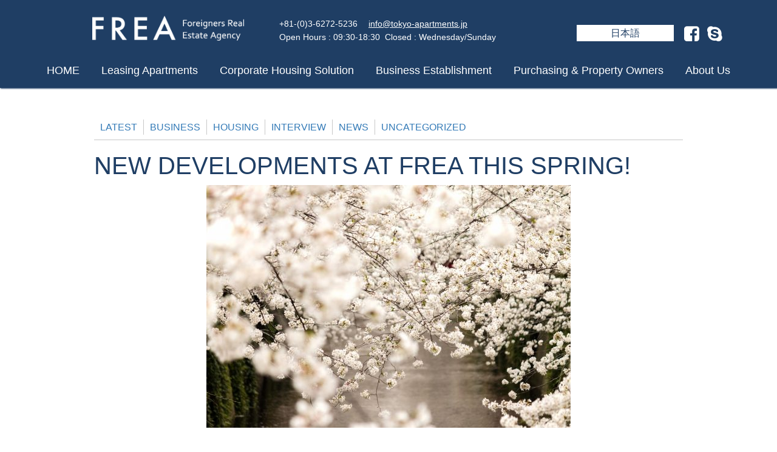

--- FILE ---
content_type: text/html; charset=UTF-8
request_url: https://tokyo-apartments.jp/en/new-developments-at-frea-this-spring/
body_size: 9304
content:
<!doctype html>
<html dir="ltr" lang="ja" prefix="og: https://ogp.me/ns#">
<head>
	<meta name="google-site-verification" content="myVLoPcNOeuiSkepEF4mVfPa2h3LGrLF6txPjd-RvJk" />
		<!-- （analytics.js）tracking code - Google Analytics -->
	<script>
	  (function(i,s,o,g,r,a,m){i['GoogleAnalyticsObject']=r;i[r]=i[r]||function(){
	  (i[r].q=i[r].q||[]).push(arguments)},i[r].l=1*new Date();a=s.createElement(o),
	  m=s.getElementsByTagName(o)[0];a.async=1;a.src=g;m.parentNode.insertBefore(a,m)
	  })(window,document,'script','https://www.google-analytics.com/analytics.js','ga');

	  ga('create', 'UA-106859499-1', 'auto');
	  ga('send', 'pageview');

	</script>
	<!-- Global Site Tag (gtag.js) - Google Analytics -->
	<script async src="https://www.googletagmanager.com/gtag/js?id=UA-106859499-1"></script>
	<script>
	  window.dataLayer = window.dataLayer || [];
	  function gtag(){dataLayer.push(arguments)};
	  gtag('js', new Date());

	  gtag('config', 'UA-106859499-1');
	</script>


	<meta charset="UTF-8">
	<meta name="viewport" content="width=device-width, initial-scale=1">
	<link rel="profile" href="http://gmpg.org/xfn/11">
	<meta name="format-detection" content="telephone=no">

	<link rel="shortcut icon" sizes="32x32" href="https://tokyo-apartments.jp/en/wp-content/themes/frea-main-english/images/favicons/favicon.ico">
	<link rel="apple-touch-icon" sizes="72x72" href="https://tokyo-apartments.jp/en/wp-content/themes/frea-main-english/images/favicons/apple-touch-icon-72-r.png?ver=1.1">
	<link rel="apple-touch-icon" sizes="57x57" href="https://tokyo-apartments.jp/en/wp-content/themes/frea-main-english/images/favicons/apple-touch-icon-57-r.png?ver=1.1">
	<link rel="apple-touch-icon" sizes="114x114" href="https://tokyo-apartments.jp/en/wp-content/themes/frea-main-english/images/favicons/apple-touch-icon-114-r.png?ver=1.1">
	<link rel="apple-touch-icon" sizes="180x180" href="https://tokyo-apartments.jp/en/wp-content/themes/frea-main-english/images/favicons/apple-touch-icon-r.png?ver=1.1">
	<link rel="apple-touch-icon-precomposed" sizes="57x57" href="https://tokyo-apartments.jp/en/wp-content/themes/frea-main-english/images/favicons/apple-touch-icon-57-r.png?ver=1.1">
	<link rel="icon" sizes="192x192" href="https://tokyo-apartments.jp/en/wp-content/themes/frea-main-english/images/favicons/android-chrome-192x192.png">
	<link rel="icon" sizes="256x256" href="https://tokyo-apartments.jp/en/wp-content/themes/frea-main-english/images/favicons/android-chrome-256x256.png">
	<meta name="msapplication-TileImage" content="https://tokyo-apartments.jp/en/wp-content/themes/frea-main-english/images/favicons/mstile-150x150.png">
	<link rel="mask-icon" href="https://tokyo-apartments.jp/en/wp-content/themes/frea-main-english/images/favicons/safari-pinned-tab.svg" color="red">

	<title>New Developments At FREA This Spring! - FREA Co.,Ltd</title>

		<!-- All in One SEO 4.4.5.1 - aioseo.com -->
		<meta name="description" content="Spring is rapidly approaching, and with it the annual p" />
		<meta name="robots" content="max-image-preview:large" />
		<link rel="canonical" href="https://tokyo-apartments.jp/en/new-developments-at-frea-this-spring/" />
		<meta name="generator" content="All in One SEO (AIOSEO) 4.4.5.1" />
		<meta property="og:locale" content="ja_JP" />
		<meta property="og:site_name" content="FREA Co.,Ltd - FREA is a real estate agency providing a comprehensive real estate service mainly for non-Japanese residents." />
		<meta property="og:type" content="article" />
		<meta property="og:title" content="New Developments At FREA This Spring! - FREA Co.,Ltd" />
		<meta property="og:description" content="Spring is rapidly approaching, and with it the annual p" />
		<meta property="og:url" content="https://tokyo-apartments.jp/en/new-developments-at-frea-this-spring/" />
		<meta property="article:published_time" content="2019-03-01T08:30:24+00:00" />
		<meta property="article:modified_time" content="2019-03-01T09:20:38+00:00" />
		<meta name="twitter:card" content="summary_large_image" />
		<meta name="twitter:title" content="New Developments At FREA This Spring! - FREA Co.,Ltd" />
		<meta name="twitter:description" content="Spring is rapidly approaching, and with it the annual p" />
		<script type="application/ld+json" class="aioseo-schema">
			{"@context":"https:\/\/schema.org","@graph":[{"@type":"BlogPosting","@id":"https:\/\/tokyo-apartments.jp\/en\/new-developments-at-frea-this-spring\/#blogposting","name":"New Developments At FREA This Spring! - FREA Co.,Ltd","headline":"New Developments At FREA This Spring!","author":{"@id":"https:\/\/tokyo-apartments.jp\/en\/author\/admin\/#author"},"publisher":{"@id":"https:\/\/tokyo-apartments.jp\/en\/#organization"},"image":{"@type":"ImageObject","url":"https:\/\/tokyo-apartments.jp\/en\/wp-content\/uploads\/sites\/4\/2019\/03\/JS745_gensoutekinasakuratokasen_TP_V-e1551428306730.jpg","width":600,"height":400},"datePublished":"2019-03-01T08:30:24+09:00","dateModified":"2019-03-01T09:20:38+09:00","inLanguage":"ja","mainEntityOfPage":{"@id":"https:\/\/tokyo-apartments.jp\/en\/new-developments-at-frea-this-spring\/#webpage"},"isPartOf":{"@id":"https:\/\/tokyo-apartments.jp\/en\/new-developments-at-frea-this-spring\/#webpage"},"articleSection":"Housing, Latest News, News"},{"@type":"BreadcrumbList","@id":"https:\/\/tokyo-apartments.jp\/en\/new-developments-at-frea-this-spring\/#breadcrumblist","itemListElement":[{"@type":"ListItem","@id":"https:\/\/tokyo-apartments.jp\/en\/#listItem","position":1,"item":{"@type":"WebPage","@id":"https:\/\/tokyo-apartments.jp\/en\/","name":"\u30db\u30fc\u30e0","description":"FREA is a Tokyo-based real estate agency specializing i","url":"https:\/\/tokyo-apartments.jp\/en\/"},"nextItem":"https:\/\/tokyo-apartments.jp\/en\/new-developments-at-frea-this-spring\/#listItem"},{"@type":"ListItem","@id":"https:\/\/tokyo-apartments.jp\/en\/new-developments-at-frea-this-spring\/#listItem","position":2,"item":{"@type":"WebPage","@id":"https:\/\/tokyo-apartments.jp\/en\/new-developments-at-frea-this-spring\/","name":"New Developments At FREA This Spring!","description":"Spring is rapidly approaching, and with it the annual p","url":"https:\/\/tokyo-apartments.jp\/en\/new-developments-at-frea-this-spring\/"},"previousItem":"https:\/\/tokyo-apartments.jp\/en\/#listItem"}]},{"@type":"Organization","@id":"https:\/\/tokyo-apartments.jp\/en\/#organization","name":"FREA Co.,Ltd","url":"https:\/\/tokyo-apartments.jp\/en\/"},{"@type":"Person","@id":"https:\/\/tokyo-apartments.jp\/en\/author\/admin\/#author","url":"https:\/\/tokyo-apartments.jp\/en\/author\/admin\/","name":"admin","image":{"@type":"ImageObject","@id":"https:\/\/tokyo-apartments.jp\/en\/new-developments-at-frea-this-spring\/#authorImage","url":"https:\/\/secure.gravatar.com\/avatar\/a31cfa61a7e2febffca1efe524eddcb8?s=96&d=mm&r=g","width":96,"height":96,"caption":"admin"}},{"@type":"WebPage","@id":"https:\/\/tokyo-apartments.jp\/en\/new-developments-at-frea-this-spring\/#webpage","url":"https:\/\/tokyo-apartments.jp\/en\/new-developments-at-frea-this-spring\/","name":"New Developments At FREA This Spring! - FREA Co.,Ltd","description":"Spring is rapidly approaching, and with it the annual p","inLanguage":"ja","isPartOf":{"@id":"https:\/\/tokyo-apartments.jp\/en\/#website"},"breadcrumb":{"@id":"https:\/\/tokyo-apartments.jp\/en\/new-developments-at-frea-this-spring\/#breadcrumblist"},"author":{"@id":"https:\/\/tokyo-apartments.jp\/en\/author\/admin\/#author"},"creator":{"@id":"https:\/\/tokyo-apartments.jp\/en\/author\/admin\/#author"},"image":{"@type":"ImageObject","url":"https:\/\/tokyo-apartments.jp\/en\/wp-content\/uploads\/sites\/4\/2019\/03\/JS745_gensoutekinasakuratokasen_TP_V-e1551428306730.jpg","@id":"https:\/\/tokyo-apartments.jp\/en\/#mainImage","width":600,"height":400},"primaryImageOfPage":{"@id":"https:\/\/tokyo-apartments.jp\/en\/new-developments-at-frea-this-spring\/#mainImage"},"datePublished":"2019-03-01T08:30:24+09:00","dateModified":"2019-03-01T09:20:38+09:00"},{"@type":"WebSite","@id":"https:\/\/tokyo-apartments.jp\/en\/#website","url":"https:\/\/tokyo-apartments.jp\/en\/","name":"FREA Co.,Ltd","description":"FREA is a real estate agency providing a comprehensive real estate service mainly for non-Japanese residents.","inLanguage":"ja","publisher":{"@id":"https:\/\/tokyo-apartments.jp\/en\/#organization"}}]}
		</script>
		<!-- All in One SEO -->

<link rel="alternate" type="application/rss+xml" title="FREA Co.,Ltd &raquo; フィード" href="https://tokyo-apartments.jp/en/feed/" />
<link rel="alternate" type="application/rss+xml" title="FREA Co.,Ltd &raquo; コメントフィード" href="https://tokyo-apartments.jp/en/comments/feed/" />
<link rel="alternate" type="application/rss+xml" title="FREA Co.,Ltd &raquo; New Developments At FREA This Spring! のコメントのフィード" href="https://tokyo-apartments.jp/en/new-developments-at-frea-this-spring/feed/" />
<script type="text/javascript">
window._wpemojiSettings = {"baseUrl":"https:\/\/s.w.org\/images\/core\/emoji\/14.0.0\/72x72\/","ext":".png","svgUrl":"https:\/\/s.w.org\/images\/core\/emoji\/14.0.0\/svg\/","svgExt":".svg","source":{"concatemoji":"https:\/\/tokyo-apartments.jp\/en\/wp-includes\/js\/wp-emoji-release.min.js?ver=6.3.7"}};
/*! This file is auto-generated */
!function(i,n){var o,s,e;function c(e){try{var t={supportTests:e,timestamp:(new Date).valueOf()};sessionStorage.setItem(o,JSON.stringify(t))}catch(e){}}function p(e,t,n){e.clearRect(0,0,e.canvas.width,e.canvas.height),e.fillText(t,0,0);var t=new Uint32Array(e.getImageData(0,0,e.canvas.width,e.canvas.height).data),r=(e.clearRect(0,0,e.canvas.width,e.canvas.height),e.fillText(n,0,0),new Uint32Array(e.getImageData(0,0,e.canvas.width,e.canvas.height).data));return t.every(function(e,t){return e===r[t]})}function u(e,t,n){switch(t){case"flag":return n(e,"\ud83c\udff3\ufe0f\u200d\u26a7\ufe0f","\ud83c\udff3\ufe0f\u200b\u26a7\ufe0f")?!1:!n(e,"\ud83c\uddfa\ud83c\uddf3","\ud83c\uddfa\u200b\ud83c\uddf3")&&!n(e,"\ud83c\udff4\udb40\udc67\udb40\udc62\udb40\udc65\udb40\udc6e\udb40\udc67\udb40\udc7f","\ud83c\udff4\u200b\udb40\udc67\u200b\udb40\udc62\u200b\udb40\udc65\u200b\udb40\udc6e\u200b\udb40\udc67\u200b\udb40\udc7f");case"emoji":return!n(e,"\ud83e\udef1\ud83c\udffb\u200d\ud83e\udef2\ud83c\udfff","\ud83e\udef1\ud83c\udffb\u200b\ud83e\udef2\ud83c\udfff")}return!1}function f(e,t,n){var r="undefined"!=typeof WorkerGlobalScope&&self instanceof WorkerGlobalScope?new OffscreenCanvas(300,150):i.createElement("canvas"),a=r.getContext("2d",{willReadFrequently:!0}),o=(a.textBaseline="top",a.font="600 32px Arial",{});return e.forEach(function(e){o[e]=t(a,e,n)}),o}function t(e){var t=i.createElement("script");t.src=e,t.defer=!0,i.head.appendChild(t)}"undefined"!=typeof Promise&&(o="wpEmojiSettingsSupports",s=["flag","emoji"],n.supports={everything:!0,everythingExceptFlag:!0},e=new Promise(function(e){i.addEventListener("DOMContentLoaded",e,{once:!0})}),new Promise(function(t){var n=function(){try{var e=JSON.parse(sessionStorage.getItem(o));if("object"==typeof e&&"number"==typeof e.timestamp&&(new Date).valueOf()<e.timestamp+604800&&"object"==typeof e.supportTests)return e.supportTests}catch(e){}return null}();if(!n){if("undefined"!=typeof Worker&&"undefined"!=typeof OffscreenCanvas&&"undefined"!=typeof URL&&URL.createObjectURL&&"undefined"!=typeof Blob)try{var e="postMessage("+f.toString()+"("+[JSON.stringify(s),u.toString(),p.toString()].join(",")+"));",r=new Blob([e],{type:"text/javascript"}),a=new Worker(URL.createObjectURL(r),{name:"wpTestEmojiSupports"});return void(a.onmessage=function(e){c(n=e.data),a.terminate(),t(n)})}catch(e){}c(n=f(s,u,p))}t(n)}).then(function(e){for(var t in e)n.supports[t]=e[t],n.supports.everything=n.supports.everything&&n.supports[t],"flag"!==t&&(n.supports.everythingExceptFlag=n.supports.everythingExceptFlag&&n.supports[t]);n.supports.everythingExceptFlag=n.supports.everythingExceptFlag&&!n.supports.flag,n.DOMReady=!1,n.readyCallback=function(){n.DOMReady=!0}}).then(function(){return e}).then(function(){var e;n.supports.everything||(n.readyCallback(),(e=n.source||{}).concatemoji?t(e.concatemoji):e.wpemoji&&e.twemoji&&(t(e.twemoji),t(e.wpemoji)))}))}((window,document),window._wpemojiSettings);
</script>
<style type="text/css">
img.wp-smiley,
img.emoji {
	display: inline !important;
	border: none !important;
	box-shadow: none !important;
	height: 1em !important;
	width: 1em !important;
	margin: 0 0.07em !important;
	vertical-align: -0.1em !important;
	background: none !important;
	padding: 0 !important;
}
</style>
	<link rel='stylesheet' id='wp-block-library-css' href='https://tokyo-apartments.jp/en/wp-includes/css/dist/block-library/style.min.css?ver=6.3.7' type='text/css' media='all' />
<style id='classic-theme-styles-inline-css' type='text/css'>
/*! This file is auto-generated */
.wp-block-button__link{color:#fff;background-color:#32373c;border-radius:9999px;box-shadow:none;text-decoration:none;padding:calc(.667em + 2px) calc(1.333em + 2px);font-size:1.125em}.wp-block-file__button{background:#32373c;color:#fff;text-decoration:none}
</style>
<style id='global-styles-inline-css' type='text/css'>
body{--wp--preset--color--black: #000000;--wp--preset--color--cyan-bluish-gray: #abb8c3;--wp--preset--color--white: #ffffff;--wp--preset--color--pale-pink: #f78da7;--wp--preset--color--vivid-red: #cf2e2e;--wp--preset--color--luminous-vivid-orange: #ff6900;--wp--preset--color--luminous-vivid-amber: #fcb900;--wp--preset--color--light-green-cyan: #7bdcb5;--wp--preset--color--vivid-green-cyan: #00d084;--wp--preset--color--pale-cyan-blue: #8ed1fc;--wp--preset--color--vivid-cyan-blue: #0693e3;--wp--preset--color--vivid-purple: #9b51e0;--wp--preset--gradient--vivid-cyan-blue-to-vivid-purple: linear-gradient(135deg,rgba(6,147,227,1) 0%,rgb(155,81,224) 100%);--wp--preset--gradient--light-green-cyan-to-vivid-green-cyan: linear-gradient(135deg,rgb(122,220,180) 0%,rgb(0,208,130) 100%);--wp--preset--gradient--luminous-vivid-amber-to-luminous-vivid-orange: linear-gradient(135deg,rgba(252,185,0,1) 0%,rgba(255,105,0,1) 100%);--wp--preset--gradient--luminous-vivid-orange-to-vivid-red: linear-gradient(135deg,rgba(255,105,0,1) 0%,rgb(207,46,46) 100%);--wp--preset--gradient--very-light-gray-to-cyan-bluish-gray: linear-gradient(135deg,rgb(238,238,238) 0%,rgb(169,184,195) 100%);--wp--preset--gradient--cool-to-warm-spectrum: linear-gradient(135deg,rgb(74,234,220) 0%,rgb(151,120,209) 20%,rgb(207,42,186) 40%,rgb(238,44,130) 60%,rgb(251,105,98) 80%,rgb(254,248,76) 100%);--wp--preset--gradient--blush-light-purple: linear-gradient(135deg,rgb(255,206,236) 0%,rgb(152,150,240) 100%);--wp--preset--gradient--blush-bordeaux: linear-gradient(135deg,rgb(254,205,165) 0%,rgb(254,45,45) 50%,rgb(107,0,62) 100%);--wp--preset--gradient--luminous-dusk: linear-gradient(135deg,rgb(255,203,112) 0%,rgb(199,81,192) 50%,rgb(65,88,208) 100%);--wp--preset--gradient--pale-ocean: linear-gradient(135deg,rgb(255,245,203) 0%,rgb(182,227,212) 50%,rgb(51,167,181) 100%);--wp--preset--gradient--electric-grass: linear-gradient(135deg,rgb(202,248,128) 0%,rgb(113,206,126) 100%);--wp--preset--gradient--midnight: linear-gradient(135deg,rgb(2,3,129) 0%,rgb(40,116,252) 100%);--wp--preset--font-size--small: 13px;--wp--preset--font-size--medium: 20px;--wp--preset--font-size--large: 36px;--wp--preset--font-size--x-large: 42px;--wp--preset--spacing--20: 0.44rem;--wp--preset--spacing--30: 0.67rem;--wp--preset--spacing--40: 1rem;--wp--preset--spacing--50: 1.5rem;--wp--preset--spacing--60: 2.25rem;--wp--preset--spacing--70: 3.38rem;--wp--preset--spacing--80: 5.06rem;--wp--preset--shadow--natural: 6px 6px 9px rgba(0, 0, 0, 0.2);--wp--preset--shadow--deep: 12px 12px 50px rgba(0, 0, 0, 0.4);--wp--preset--shadow--sharp: 6px 6px 0px rgba(0, 0, 0, 0.2);--wp--preset--shadow--outlined: 6px 6px 0px -3px rgba(255, 255, 255, 1), 6px 6px rgba(0, 0, 0, 1);--wp--preset--shadow--crisp: 6px 6px 0px rgba(0, 0, 0, 1);}:where(.is-layout-flex){gap: 0.5em;}:where(.is-layout-grid){gap: 0.5em;}body .is-layout-flow > .alignleft{float: left;margin-inline-start: 0;margin-inline-end: 2em;}body .is-layout-flow > .alignright{float: right;margin-inline-start: 2em;margin-inline-end: 0;}body .is-layout-flow > .aligncenter{margin-left: auto !important;margin-right: auto !important;}body .is-layout-constrained > .alignleft{float: left;margin-inline-start: 0;margin-inline-end: 2em;}body .is-layout-constrained > .alignright{float: right;margin-inline-start: 2em;margin-inline-end: 0;}body .is-layout-constrained > .aligncenter{margin-left: auto !important;margin-right: auto !important;}body .is-layout-constrained > :where(:not(.alignleft):not(.alignright):not(.alignfull)){max-width: var(--wp--style--global--content-size);margin-left: auto !important;margin-right: auto !important;}body .is-layout-constrained > .alignwide{max-width: var(--wp--style--global--wide-size);}body .is-layout-flex{display: flex;}body .is-layout-flex{flex-wrap: wrap;align-items: center;}body .is-layout-flex > *{margin: 0;}body .is-layout-grid{display: grid;}body .is-layout-grid > *{margin: 0;}:where(.wp-block-columns.is-layout-flex){gap: 2em;}:where(.wp-block-columns.is-layout-grid){gap: 2em;}:where(.wp-block-post-template.is-layout-flex){gap: 1.25em;}:where(.wp-block-post-template.is-layout-grid){gap: 1.25em;}.has-black-color{color: var(--wp--preset--color--black) !important;}.has-cyan-bluish-gray-color{color: var(--wp--preset--color--cyan-bluish-gray) !important;}.has-white-color{color: var(--wp--preset--color--white) !important;}.has-pale-pink-color{color: var(--wp--preset--color--pale-pink) !important;}.has-vivid-red-color{color: var(--wp--preset--color--vivid-red) !important;}.has-luminous-vivid-orange-color{color: var(--wp--preset--color--luminous-vivid-orange) !important;}.has-luminous-vivid-amber-color{color: var(--wp--preset--color--luminous-vivid-amber) !important;}.has-light-green-cyan-color{color: var(--wp--preset--color--light-green-cyan) !important;}.has-vivid-green-cyan-color{color: var(--wp--preset--color--vivid-green-cyan) !important;}.has-pale-cyan-blue-color{color: var(--wp--preset--color--pale-cyan-blue) !important;}.has-vivid-cyan-blue-color{color: var(--wp--preset--color--vivid-cyan-blue) !important;}.has-vivid-purple-color{color: var(--wp--preset--color--vivid-purple) !important;}.has-black-background-color{background-color: var(--wp--preset--color--black) !important;}.has-cyan-bluish-gray-background-color{background-color: var(--wp--preset--color--cyan-bluish-gray) !important;}.has-white-background-color{background-color: var(--wp--preset--color--white) !important;}.has-pale-pink-background-color{background-color: var(--wp--preset--color--pale-pink) !important;}.has-vivid-red-background-color{background-color: var(--wp--preset--color--vivid-red) !important;}.has-luminous-vivid-orange-background-color{background-color: var(--wp--preset--color--luminous-vivid-orange) !important;}.has-luminous-vivid-amber-background-color{background-color: var(--wp--preset--color--luminous-vivid-amber) !important;}.has-light-green-cyan-background-color{background-color: var(--wp--preset--color--light-green-cyan) !important;}.has-vivid-green-cyan-background-color{background-color: var(--wp--preset--color--vivid-green-cyan) !important;}.has-pale-cyan-blue-background-color{background-color: var(--wp--preset--color--pale-cyan-blue) !important;}.has-vivid-cyan-blue-background-color{background-color: var(--wp--preset--color--vivid-cyan-blue) !important;}.has-vivid-purple-background-color{background-color: var(--wp--preset--color--vivid-purple) !important;}.has-black-border-color{border-color: var(--wp--preset--color--black) !important;}.has-cyan-bluish-gray-border-color{border-color: var(--wp--preset--color--cyan-bluish-gray) !important;}.has-white-border-color{border-color: var(--wp--preset--color--white) !important;}.has-pale-pink-border-color{border-color: var(--wp--preset--color--pale-pink) !important;}.has-vivid-red-border-color{border-color: var(--wp--preset--color--vivid-red) !important;}.has-luminous-vivid-orange-border-color{border-color: var(--wp--preset--color--luminous-vivid-orange) !important;}.has-luminous-vivid-amber-border-color{border-color: var(--wp--preset--color--luminous-vivid-amber) !important;}.has-light-green-cyan-border-color{border-color: var(--wp--preset--color--light-green-cyan) !important;}.has-vivid-green-cyan-border-color{border-color: var(--wp--preset--color--vivid-green-cyan) !important;}.has-pale-cyan-blue-border-color{border-color: var(--wp--preset--color--pale-cyan-blue) !important;}.has-vivid-cyan-blue-border-color{border-color: var(--wp--preset--color--vivid-cyan-blue) !important;}.has-vivid-purple-border-color{border-color: var(--wp--preset--color--vivid-purple) !important;}.has-vivid-cyan-blue-to-vivid-purple-gradient-background{background: var(--wp--preset--gradient--vivid-cyan-blue-to-vivid-purple) !important;}.has-light-green-cyan-to-vivid-green-cyan-gradient-background{background: var(--wp--preset--gradient--light-green-cyan-to-vivid-green-cyan) !important;}.has-luminous-vivid-amber-to-luminous-vivid-orange-gradient-background{background: var(--wp--preset--gradient--luminous-vivid-amber-to-luminous-vivid-orange) !important;}.has-luminous-vivid-orange-to-vivid-red-gradient-background{background: var(--wp--preset--gradient--luminous-vivid-orange-to-vivid-red) !important;}.has-very-light-gray-to-cyan-bluish-gray-gradient-background{background: var(--wp--preset--gradient--very-light-gray-to-cyan-bluish-gray) !important;}.has-cool-to-warm-spectrum-gradient-background{background: var(--wp--preset--gradient--cool-to-warm-spectrum) !important;}.has-blush-light-purple-gradient-background{background: var(--wp--preset--gradient--blush-light-purple) !important;}.has-blush-bordeaux-gradient-background{background: var(--wp--preset--gradient--blush-bordeaux) !important;}.has-luminous-dusk-gradient-background{background: var(--wp--preset--gradient--luminous-dusk) !important;}.has-pale-ocean-gradient-background{background: var(--wp--preset--gradient--pale-ocean) !important;}.has-electric-grass-gradient-background{background: var(--wp--preset--gradient--electric-grass) !important;}.has-midnight-gradient-background{background: var(--wp--preset--gradient--midnight) !important;}.has-small-font-size{font-size: var(--wp--preset--font-size--small) !important;}.has-medium-font-size{font-size: var(--wp--preset--font-size--medium) !important;}.has-large-font-size{font-size: var(--wp--preset--font-size--large) !important;}.has-x-large-font-size{font-size: var(--wp--preset--font-size--x-large) !important;}
.wp-block-navigation a:where(:not(.wp-element-button)){color: inherit;}
:where(.wp-block-post-template.is-layout-flex){gap: 1.25em;}:where(.wp-block-post-template.is-layout-grid){gap: 1.25em;}
:where(.wp-block-columns.is-layout-flex){gap: 2em;}:where(.wp-block-columns.is-layout-grid){gap: 2em;}
.wp-block-pullquote{font-size: 1.5em;line-height: 1.6;}
</style>
<link rel='stylesheet' id='contact-form-7-css' href='https://tokyo-apartments.jp/en/wp-content/plugins/contact-form-7/includes/css/styles.css?ver=5.7.7' type='text/css' media='all' />
<link rel='stylesheet' id='frea-main-english-style-css' href='https://tokyo-apartments.jp/en/wp-content/themes/frea-main-english/style.css?ver=6.3.7' type='text/css' media='all' />
<link rel='stylesheet' id='frea-main-english-fontawesome-style-css' href='https://tokyo-apartments.jp/en/wp-content/themes/frea-main-english/css/font-awesome.min.css?ver=6.3.7' type='text/css' media='all' />
<link rel='stylesheet' id='frea-main-english-bootstrap-style-css' href='https://tokyo-apartments.jp/en/wp-content/themes/frea-main-english/css/bootstrap.min.css?ver=6.3.7' type='text/css' media='all' />
<link rel='stylesheet' id='frea-main-english-animate-style-css' href='https://tokyo-apartments.jp/en/wp-content/themes/frea-main-english/css/animate.css?ver=6.3.7' type='text/css' media='all' />
<link rel='stylesheet' id='frea-main-english-main-style-css' href='https://tokyo-apartments.jp/en/wp-content/themes/frea-main-english/css/main.css?ver=6.3.7' type='text/css' media='all' />
<link rel='stylesheet' id='frea-main-english-media-style-css' href='https://tokyo-apartments.jp/en/wp-content/themes/frea-main-english/css/media.css?ver=6.3.7' type='text/css' media='all' />
<link rel='stylesheet' id='frea-main-english-print-style-css' href='https://tokyo-apartments.jp/en/wp-content/themes/frea-main-english/css/print.css?ver=6.3.7' type='text/css' media='print' />
<link rel="https://api.w.org/" href="https://tokyo-apartments.jp/en/wp-json/" /><link rel="alternate" type="application/json" href="https://tokyo-apartments.jp/en/wp-json/wp/v2/posts/898" /><link rel="EditURI" type="application/rsd+xml" title="RSD" href="https://tokyo-apartments.jp/en/xmlrpc.php?rsd" />
<meta name="generator" content="WordPress 6.3.7" />
<link rel='shortlink' href='https://tokyo-apartments.jp/en/?p=898' />
<link rel="alternate" type="application/json+oembed" href="https://tokyo-apartments.jp/en/wp-json/oembed/1.0/embed?url=https%3A%2F%2Ftokyo-apartments.jp%2Fen%2Fnew-developments-at-frea-this-spring%2F" />
<link rel="alternate" type="text/xml+oembed" href="https://tokyo-apartments.jp/en/wp-json/oembed/1.0/embed?url=https%3A%2F%2Ftokyo-apartments.jp%2Fen%2Fnew-developments-at-frea-this-spring%2F&#038;format=xml" />
<link rel="pingback" href="https://tokyo-apartments.jp/en/xmlrpc.php"><style type="text/css">.recentcomments a{display:inline !important;padding:0 !important;margin:0 !important;}</style>	<script src="https://unpkg.com/masonry-layout@4/dist/masonry.pkgd.min.js"></script>
</head>

<body class="post-template-default single single-post postid-898 single-format-standard">
<div id="page" class="site">
	<a class="skip-link screen-reader-text" href="#content">Skip to content</a>

	<header id="masthead" class="site-header ">

		<!-- <div class="site-branding">
							<p class="site-title"><a href="https://tokyo-apartments.jp/en/" rel="home" data-wpel-link="internal">FREA Co.,Ltd</a></p>
							<p class="site-description">FREA is a real estate agency providing a comprehensive real estate service mainly for non-Japanese residents.</p>
					</div> --><!-- .site-branding -->

		<div class="container">
			<p class="about--site hidden-pc"><span class="header_num hidden-sp">+81-(0)3-6272-5236</span><a href="tel:+81-3-6272-5236" class="header_num hidden-pc" data-wpel-link="internal">+81-(0)3-6272-5236</a> <span class="header_spearator"></span> <a href="mailto:info@tokyo-apartments.jp" class="header_mail">info@tokyo-apartments.jp</a> <span class="header-opener">Open Hours : 09:30-18:30&nbsp;&nbsp;Closed : Wednesday/Sunday</span></p>
			<a class="header-language-link" href="http://tokyo-apartments.jp/jp/service/" data-wpel-link="external" rel="external noopener noreferrer">日本語</a>
			<a href="https://www.facebook.com/frearealestate/" target="_blank" class="fb-icon" data-wpel-link="external" rel="external noopener noreferrer"><i class="fa fa-facebook-square" aria-hidden="true"></i></a><a href="skype:FREA株式会社?call" class="skype-icon" data-wpel-link="internal"><i class="fa fa-skype" aria-hidden="true"></i></a>
			<p class="about--site hidden-sp"><span class="header_num hidden-sp">+81-(0)3-6272-5236</span><a href="tel:+81-3-6272-5236" class="header_num hidden-pc" data-wpel-link="internal">+81-(0)3-6272-5236</a> <span class="header_spearator"></span> <a href="mailto:info@tokyo-apartments.jp" class="header_mail">info@tokyo-apartments.jp</a><br><span class="header-opener">Open Hours : 09:30-18:30&nbsp;&nbsp;Closed : Wednesday/Sunday</span></p>
			<div class="logo--style">
				<div class="header__burger">
            <button class="hamburger hamburger--slider" type="button" data-pos="0">
                <span class="hamburger-box">
                    <span class="hamburger-inner"></span>
                </span>
            </button>
        </div>
		    <a href="/en/" class="home_link" data-wpel-link="internal">
					<h1 class="logo">
						<img src="https://tokyo-apartments.jp/en/wp-content/themes/frea-main-english/images/frea-wh-sp.png" class="header-logo-img hidden-pc" alt="FREA Foreigners Real Estate Agency"><img src="https://tokyo-apartments.jp/en/wp-content/themes/frea-main-english/images/frea-wh-pc.png" class="header-logo-img hidden-sp" alt="FREA Foreigners Real Estate Agency">
					</h1>
				</a>
			</div>
		</div>
		<div class="container container-menu">
			<nav id="site-navigation" class="main-navigation">
				<!-- <button class="menu-toggle" aria-controls="primary-menu" aria-expanded="false">Primary Menu</button> -->
				<div class="menu-main-english-menu-container"><ul id="primary-menu" class="menu"><li id="menu-item-6" class="menu-item menu-item-type-custom menu-item-object-custom menu-item-home menu-item-6"><a href="https://tokyo-apartments.jp/en/" data-wpel-link="internal">HOME</a></li>
<li id="menu-item-47" class="menu-item menu-item-type-post_type menu-item-object-page menu-item-47"><a href="https://tokyo-apartments.jp/en/leasing-apartments/" data-wpel-link="internal">Leasing Apartments</a></li>
<li id="menu-item-820" class="menu-item menu-item-type-post_type menu-item-object-page menu-item-820"><a href="https://tokyo-apartments.jp/en/corporate-housing-solution/" data-wpel-link="internal">Corporate Housing Solution</a></li>
<li id="menu-item-10" class="menu-item menu-item-type-custom menu-item-object-custom menu-item-10"><a href="/en/business-establishment/" data-wpel-link="internal">Business Establishment</a></li>
<li id="menu-item-11" class="menu-item menu-item-type-custom menu-item-object-custom menu-item-11"><a href="/en/property-owners/" data-wpel-link="internal">Purchasing &#038; Property Owners</a></li>
<li id="menu-item-101" class="menu-item menu-item-type-post_type menu-item-object-page menu-item-101"><a href="https://tokyo-apartments.jp/en/?page_id=93" data-wpel-link="internal">About Us</a></li>
<li id="menu-item-271" class="menu-item menu-item-type-custom menu-item-object-custom menu-item-271"><a href="https://tokyo-apartments.jp/jp/service/" data-wpel-link="external" rel="external noopener noreferrer">日本語</a></li>
</ul></div>			</nav><!-- #site-navigation -->
		</div>
			</header><!-- #masthead -->

	<div id="content" class="site-content">
	<div id="primary" class="content-area">
		<main id="main" class="site-main">
			<div class="container is--page">
				<ul class="blog--categories"><li><a href="/en/blog" data-wpel-link="internal">Latest</a></li>	<li class="cat-item cat-item-8"><a href="https://tokyo-apartments.jp/en/category/business/" data-wpel-link="internal">Business</a>
</li>
	<li class="cat-item cat-item-6"><a href="https://tokyo-apartments.jp/en/category/housing/" data-wpel-link="internal">Housing</a>
</li>
	<li class="cat-item cat-item-43"><a href="https://tokyo-apartments.jp/en/category/interview/" data-wpel-link="internal">Interview</a>
</li>
	<li class="cat-item cat-item-5"><a href="https://tokyo-apartments.jp/en/category/news-2/" data-wpel-link="internal">News</a>
</li>
	<li class="cat-item cat-item-11"><a href="https://tokyo-apartments.jp/en/category/uncategorized/" data-wpel-link="internal">Uncategorized</a>
</li>
</ul><div class="clearfix"></div>				<article id="post-898" >
	<div class="blog--single">
		<h2 class="blog--title-single">New Developments At FREA This Spring!</h2>
		<div class="text-center image--blog-cont">
			<img width="600" height="400" src="https://tokyo-apartments.jp/en/wp-content/uploads/sites/4/2019/03/JS745_gensoutekinasakuratokasen_TP_V-e1551428306730.jpg" class="attachment-full size-full wp-post-image" alt="" decoding="async" fetchpriority="high" />		</div>

		<!-- 本文 -->
		<p>Spring is rapidly approaching, and with it the annual peak rush of incoming housing applicants in Japan (typically the fiercest in February and March before tapering out near the end of April).  This year, FREA has actually been stepping back and taking on a smaller load of housing clients to focus primarily on the development of our upcoming housing platform.</p>
<p>&nbsp;</p>
<p>The housing search process—especially as it pertains to foreigners—is rather vague with its somewhat nonuniform approach.  Screening processes also vary widely between companies, making it difficult to predict how soon a hopeful applicant might expect to receive results.</p>
<p>With this aspect and a variety of other key targeted issues in mind, FREA hopes to make some new strides towards actively improve the experience of housing searching for foreigners in Japan, while also continuing to increase the options within reach of those newly arriving from overseas!</p>
<p>&nbsp;</p>
<p>We are slated to begin user testing during the end of this month and are now seeking<em><u> non-Japanese English speakers currently residing in Japan and within the Tokyo area.</u></em>  Gift card compensation will be provided.</p>
<p>If you meet the above criteria and are interested in participating in an effort towards enhanced housing search conditions for foreigners, please contact us at <strong>info@tokyo-apartments.jp</strong>.</p>
<p><strong> </strong></p>

		<!-- PAGE BREAKをいれる -->
		
		<style>
		.pagelink > span {
		 display: inline-block;
		 padding: 5px 10px;
		 margin: 0 2px 0 0;
		 border:1px solid #ddd;
		 text-align: center;
		}
		.pagelink > a {
		 display: inline-block;
		 padding: 5px 10px;
		 margin: 0 2px 0 0;
		 border:1px solid #41a69c;
		 text-align: center;
		 background-color: #41a69c;
		 color: white;
		}
		.pagelink > a:hover {
		 border-color: #33827A;
		 background-color: #33827A;
		}
		</style>

	</div>
</article><!-- #post-898 -->
			</div>
		</main><!-- #main -->
	</div><!-- #primary -->


	</div><!-- #content -->
	<footer id="colophon" class="site-footer">
		<div class="container-fluid site-info">
			<div class="scroll--page">
				<a href="#" class="scroll--img"><img src="https://tokyo-apartments.jp/en/wp-content/themes/frea-main-english/images/scroll-icon.png" alt="scroll-icon.png"></a>
			</div>
			<!-- <a href="https://wordpress.org/" data-wpel-link="external" rel="external noopener noreferrer">Proudly powered by WordPress</a>
			<span class="sep"> | </span>
			Theme: frea-main-english by <a href="http://underscores.me/" data-wpel-link="external" rel="external noopener noreferrer">Underscores.me</a>. -->
			<p>Copyright © 2026 FREA. All rights reserved.</p>
		</div><!-- .site-info -->
	</footer><!-- #colophon -->
</div><!-- #page -->

<script type='text/javascript' src='https://tokyo-apartments.jp/en/wp-content/plugins/contact-form-7/includes/swv/js/index.js?ver=5.7.7' id='swv-js'></script>
<script type='text/javascript' id='contact-form-7-js-extra'>
/* <![CDATA[ */
var wpcf7 = {"api":{"root":"https:\/\/tokyo-apartments.jp\/en\/wp-json\/","namespace":"contact-form-7\/v1"}};
/* ]]> */
</script>
<script type='text/javascript' src='https://tokyo-apartments.jp/en/wp-content/plugins/contact-form-7/includes/js/index.js?ver=5.7.7' id='contact-form-7-js'></script>
<script type='text/javascript' src='https://tokyo-apartments.jp/en/wp-content/themes/frea-main-english/js/jquery-1.11.3.js?ver=20151215' id='frea-main-english-jquery-js-js'></script>
<script type='text/javascript' src='https://tokyo-apartments.jp/en/wp-content/themes/frea-main-english/js/bootstrap.min.js?ver=20151215' id='frea-main-english-bootstrap-js-js'></script>
<script type='text/javascript' src='https://tokyo-apartments.jp/en/wp-content/themes/frea-main-english/js/main.js?ver=20151215' id='frea-main-english-jquery-main-js-js'></script>
<script type='text/javascript' src='https://tokyo-apartments.jp/en/wp-content/themes/frea-main-english/js/freewall.js?ver=20151215' id='frea-main-english-freewall-js-js'></script>
<script type='text/javascript' src='https://tokyo-apartments.jp/en/wp-content/themes/frea-main-english/js/navigation.js?ver=20151215' id='frea-main-english-navigation-js'></script>
<script type='text/javascript' src='https://tokyo-apartments.jp/en/wp-content/themes/frea-main-english/js/skip-link-focus-fix.js?ver=20151215' id='frea-main-english-skip-link-focus-fix-js'></script>
<script type='text/javascript' src='https://tokyo-apartments.jp/en/wp-includes/js/comment-reply.min.js?ver=6.3.7' id='comment-reply-js'></script>
		<script>
		(function(){
			var w=window,d=document;
			s=('https:' == document.location.protocol ? 'https://' : 'http://') + "app.chatplus.jp/cp.js";
			d["__cp_d"] = ('https:' == document.location.protocol ? 'https://' : 'http://') + "app.chatplus.jp";
			d["__cp_c"] = "801341df_1";
			var a =d.createElement("script"), m=d.getElementsByTagName("script")[0];
			a.async=true,a.src=s,m.parentNode.insertBefore(a,m);
		})();
		</script>

</body>
</html>


--- FILE ---
content_type: text/css
request_url: https://tokyo-apartments.jp/en/wp-content/themes/frea-main-english/css/main.css?ver=6.3.7
body_size: 9279
content:
body{
    font-size: 16px;
    line-height: 1.6;
    /*font-family: "FuturaStd Book","Helvetica Neue",Helvetica,Arial,sans-serif;*/
    font-family: Futura, Helvetica, 游ゴシック体, 'Yu Gothic', YuGothic, 'ヒラギノ角ゴシック Pro', 'Hiragino Kaku Gothic Pro', メイリオ, Meiryo, Osaka, 'ＭＳ Ｐゴシック', 'MS PGothic', sans-serif;
    color: #717171;
}
h1,h2,
h3,h4,
h5,h6{
    color: #1f3e64;
}
p{
    line-height: 1.6;
    word-break: break-word;
}
.btn:hover{
    opacity: 0.8;
}
h4.header2-style{
    background-color: #1f3e64;
    text-align: center;
    color: #fff;
    font-size: 24px;
    padding: 10px 0;
    margin-bottom: 20px;
    position: relative;
}
.header-logo-img{
    image-rendering: auto;
    max-width: 250px;
}
.home_link .logo{
    margin: 0;
    font-size: unset;
}
header#masthead,
footer.site-footer{
    background-color: #1f3e64;
}
header#masthead{
    box-shadow: 1px 1px 2px #1f3e64;
    position: relative;
    z-index: 10;
}
header#masthead.top-page-head{
    box-shadow: none;
}
header#masthead.top-page-head .top--banner{
    position: relative;
}
header#masthead.top-page-head .top--banner:before{
    position: absolute;
    content: '';
    top: -2px;
    left: 0;
    right: 0;
    width: 100%;
    box-shadow: 1px 1px 6px #1f3e64;
    height: 1px;
    z-index: 20;
}
.container{
    max-width: 1000px;
}
.container-interview{
    width: 100%;
    max-width: 1200px;
}
.is--page{
    margin-top: 50px;
}
/* COMMON */
.frea-button{
    background-color: #1f3e64;
    color: #fff;
    padding: 5px 30px;
    margin-top: 65px;
    font-size: 24px;
}
.frea-button i{
    margin-right: 5px;
}
.frea-button:hover{
    opacity: 0.8;
}
.frea-button:hover,
.frea-button:focus{
    color: #fff;
    background-color: #162c48;
}
.frea-button:visited{
    background-color: #1f3e64;
    color: #fff;
}
.color-white{
    color: #fff;
}
.vertical-middle-center{
    vertical-align: middle;
    text-align: center;
}
.vertical-middle-right{
    vertical-align: middle;
    text-align: right;
}
.vertical-middle-left{
    vertical-align: middle;
    text-align: left;
}

.vertical-top-center{
    vertical-align: top;
    text-align: center;
}
.vertical-top-right{
    vertical-align: top;
    text-align: right;
}
.vertical-top-left{
    vertical-align: top;
    text-align: left;
}

.vertical-bottom-center{
    vertical-align: bottom;
    text-align: center;
}
.vertical-bottom-right{
    vertical-align: bottom;
    text-align: right;
}
.vertical-bottom-left{
    vertical-align: bottom;
    text-align: left;
}
.image--centering{
    padding: 60px 15px;
    text-align: center
}

.paper-icon:before{
    content: '';
    background-image: url(../images/icons/paper-icon.png);
    position: absolute;
    width: 50px;
    height: 60px;
    left: 60px;
    top: 50%;
    transform: translate( -50%, -50% );
    display: inline-block;
    float: left;
    background-repeat: no-repeat;
}
.yen-icon,
.envelop-icon{
    padding: 48px 0 !important;
}
.yen-icon:before{
    content: '';
    background-image: url(../images/icons/yen-icon.png);
    position: relative;
    width: 50px;
    height: 60px;
    left: 40px;
    top: -15px;
    display: inline-block;
    float: left;
    background-repeat: no-repeat;
}
.envelop-icon:before{
    content: '';
    background-image: url(../images/icons/envelop-icon.png);
    position: relative;
    width: 65px;
    height: 42px;
    left: 40px;
    top: -7px;
    display: inline-block;
    float: left;
    background-repeat: no-repeat;
}
.home-icon:before,
.document-icon:before,
.check-icon:before,
.checkbox-icon:before,
.coin-icon:before,
.utility-icon:before,
.car-icon:before{
    height: 80px;
    width: 80px;
    position: absolute;
    left: 15px;
    top: -18px;
}
.person-icon:before{
    height: 85px;
    width: 85px;
    position: absolute;
    left: 15px;
    top: -18px;
}
.home-icon:before{
    content: '';
    background-image: url(../images/icons/home-icon.png);
}
.document-icon:before{
    content: '';
    background-image: url(../images/icons/document-icon.png);
}
.check-icon:before{
    content: '';
    background-image: url(../images/icons/check-icon.png);
}
.person-icon:before{
    content: '';
    background-image: url(../images/icons/person-icon.png);
}
.checkbox-icon:before{
    content: '';
    background-image: url(../images/icons/checkbox-icon.png);
}
.coin-icon:before{
    content: '';
    background-image: url(../images/icons/coin-icon.png);
}
.utility-icon:before{
    content: '';
    background-image: url(../images/icons/utility-icon.png);
}
.car-icon:before{
    content: '';
    background-image: url(../images/icons/car-icon.png);
}
/* #COMMON */
/* HEADER */
header#masthead{
    padding: 20px 0 15px;
}
header#masthead .container{
    position: relative;
    max-width: 1000px;
}
span.header_spearator {
    margin-left: 5px;
    margin-right: 5px;
    margin-top: -4px;
    position: relative;
    display: inline-block;
}
header#masthead .container.container-menu{
    max-width: 1200px;
    padding: 0;
}
.skype-icon,
.fb-icon{
    font-size: 1.8em;
    position: absolute;
    top: 18px;
}
.fb-icon{
    right: -12px;
}
.skype-icon{
    right: -50px;
}
.skype-icon,
.skype-icon:hover,
.fb-icon,
.fb-icon:hover{
    color: #fff;
}
.container-menu{
    max-width: 1020px;
    width: 100%;
}
.about--site{
    color: #fff;
    text-align: left;
    font-size: 14px;
    padding-right: 42px;
    margin-bottom: 0px;
    padding-right: 215px;
    padding-left: 305px;
    padding-top: 8px;
}
.logo--style{
    margin: 0px;
    position: relative;
    text-align: center;
    display: inline-block;
    position: absolute;
    top: 6px;
    left:12px;
}
.logo--style .intro--main,
.logo--style .intro--subs{
    color: #fff;
    text-align: center;
    display: block;
}
.logo--style .intro--main{
    font-size: 60px;
    letter-spacing: 10px;
    margin-top: -20px;
}
.logo--style .intro--subs{
    font-size: 12px;
    line-height: 0;
    margin-bottom: -10px;
    margin-top: -10px;
}
.top--banner{
    margin-top: 20px;
}
.top--banner img{
    width: 100%;
}
header .skype-icon,
header .fb-icon{
    margin-top: -5px;
}
header .skype-icon:hover,
header .fb-icon:hover,
a.home_link:hover,
.logo--style .intro--main:hover,
.logo--style .intro--subs:hover{
    opacity: 0.8;
}
a.header_mail{
    color: #fff;
    text-decoration: underline;
}
a.header_mail:hover{
    color: #337ab7;
}
a.home_link:hover{
    text-decoration: none;
}
/* END HEADER */

/* NAVIGATION */
nav#site-navigation{}
nav#site-navigation ul{}
nav#site-navigation ul.is-active{
    display: block;
}
nav#site-navigation ul li{
    /*margin: 0px 26px;*/
    margin: 0px 16px
}
nav#site-navigation ul li a{
    color: #fff;
    font-size: 18px;
}
nav#site-navigation ul.is-active li{
    width: 100%;
    margin: 0 0 2px;
}
nav#site-navigation ul.is-active li a:hover{
    background-color: #1f3f66;
    text-decoration: none;
}
nav#site-navigation ul.is-active li a{
    padding: 15px;
    background-color: #2b4769;
}
/* END NAVIGATION */
/* CONTENT */
.page--banner,
.box--type{
    position: relative;
}
.page--banner .page--title,
.box--type .box--title{
    position: absolute;
    width: 100%;
    height: 100%;
}
.table--display{
    display: table;
    height: 100%;
    position: relative;
}
.table--display .table--cell--display h2{
    color: #fff;
    margin: 35px 0;
    font-size: 40px;
    text-shadow: 2px 2px 5px rgba(0,0,0,.8);
}
.table--display .table--cell--display h2.white{
    color: #fff;
}
.table--display .table--cell--display h2.grey{
    color: #666;
    text-shadow: 2px 2px 5px rgba(255,255,255,1);
}
.table--display .table--cell--display h2.leasing-contact{
    display: inline-block;
    text-align: left;
}
.table--display .table--cell--display h2.interview-head{
    color: #f32020;
    font-weight: bold;
    font-size: 50px;
    text-shadow: 1px 1px 0px #b8b8b8;
    margin: 0;
}
.table--display .table--cell--display h2.interview-head span{
    color: #fff;
    font-size: 35px;
}
.table--display .table--cell--display{
    display: table-cell;
}

.table--display .table--cell--display .interview-body{}
.table--display .table--cell--display .interview-body p{
    margin: 0;
    font-weight: bold;
}
.table--display .table--cell--display .interview-body p:first-child{
    font-size: 30px;
    color: #fff;
    text-shadow: 1px 1px 0px #b8b8b8;
}
.table--display .table--cell--display .interview-body p:nth-child(2){
    font-size: 36px;
    color: #222;
}
.table--display .table--cell--display .interview-body p:last-child{
    font-size: 32px;
    color: #222;
}
.table--display .table--cell--display .interview-foot{
    margin-top: 30px;
}
.table--display .table--cell--display .interview-foot p{
    color: #222;
    font-size: 20px;
    font-weight: bold;
}

.top--content{
    margin: 35px 0 35px;
    font-size: 29px;
    color: #1f3e64;
    line-height: 1.75;
}
.top--content p{
    font-size: 24px;
    line-height: 1.6;
    margin-bottom: 20px;
}
.top--content p:last-child{
    padding-top: 10px;
    padding-bottom: 10px;
}
.page--banner{}
.page--banner img,
.box--type img{
    width: 100%;
}
.apartment--service{
    background-color: #1f3e64;
    padding: 20px;
    color: #fff;
}
.apartment--information{
    margin: 35px 0;
}
.apartment--information .box{
    text-align: center;
}
.apartment--information .box a{
    display: block;
    padding: 20px 0;
    background-color: #1f3e64;
    color: #fff;
    border-radius: 5px;
    font-size: 24px;
    position: relative;
    line-height: 1.2;
}
.apartment--information .box a:hover{
    text-decoration: none;
    opacity: 0.8;
    cursor: pointer;
}
.apartment--information .box a.paper-icon{
    text-align: left;
    padding-left: 40%;
}
.others{
    margin-bottom: 20px;
}

.others .heading3--sytle{
    background-color: #1f3e64;
    color: #fff;
    margin-top: 0;
    margin-bottom: 15px;
    padding: 8px 15px;
    line-height: 1.35em;
}
.page-leasing-apartment .others{
    margin-bottom: 35px;
}
.lap--container{
    margin-top: 30px;
}
.lap--style{
    line-height: 1.75;
    padding: 0 20px;
}
.lap--style:after{
    content: "";
    width: 0;
    height: 0;
    border-left: 15px solid transparent;
    border-right: 15px solid transparent;
    border-top: 15px solid #1f3e64;
    display: block;
    margin: 30px auto 30px;
}
.lap--style:last-child:after{
    content: "";
    border-left: 0;
    border-right: 0;
    border-top: 0;
}
/* END CONTENT */
/* FOREIGN OWNERS */
.foreign-owners-desc{
    padding-right: 6em;
    padding-top: 15px;
}
.foreign-owners-logo{
    padding-top: 15px;
}
.foreign-owners-logo img{
    max-width: 100%;
}
.others-foreigner-owners{
    margin-bottom: 75px;
}
.others-foreigner-owners.last-child{
    margin-bottom: 0px;
}
/* END FOREIGN OWNERS */
/* CONTACT */
.contact--form{}
.contact--form .row{
    margin: 10px -15px 5px;
}
.contact--form label{
    font-weight: normal;
    color: #1F3E64 !important;
}
.leasing--form label{
    color: #717171 !important;
}
.contact--form span.first{
    margin-left: 0;
}
.contact--section--one{
    margin-top: -15px;
}
.contact--form .contact--section--two,
.contact--form .contact--section--three{
    margin-top: 50px;
}
.contact--form .contact--section--two{
    border-top: 1px solid #999;
}
.contact--form .contact--section--two h3,
.contact--form .contact--section--three h3{
    margin-bottom: 20px;
    font-size: 24px;
}
/* END CONTACT */
/* FOOTER */
footer.site-footer{
    padding: 25px;
    margin-top: 75px;
}
footer.site-footer .site-info{
    position: relative;
}
.site-info p{
    margin: 0;
    font-size: 15px;
    text-align: center;
    color: #fff;
}
/* END FOOTER */
.break--style{
    background-color: #1f3e64;
    height: 20px;
    margin: 0;
}

/* purchasing page */
.answer--question{
    margin-bottom: 20px;
}
.answer--question h3{
    padding-left: 40px !important;
    position: relative;
    font-size: 20px;
    line-height: 1.6em;
}
.answer--question.qa-question.others h3{
    padding-top: 12px;
    padding-bottom: 12px;
    font-size: 24px;
}
.qa-logo{
    width: 62px;
    position: absolute;
    top: -15px;
    left: -25px;
}
.answer--question.qa-answer .qa-logo{
    top: -5px;
}
.processing-section{
    padding-top: 30px;
}
.cost-section{
    padding:  30px 0;
}
.breakdown-section{
    padding-top: 20px;
}
.cost-box{
    position: relative;
    display: block;
    margin-bottom: 15px;
}
.cost-box .cost-logo {
    width: 55px;
    display: block;
    position: absolute;
    left: 0;
    top: 50%;
    transform: translate( 0%, -50% );
}
.cost-box .cost-desc{
    padding-left: 70px;
    padding-top: 17px;
    height: 58px;
    vertical-align: middle;
    display: table-cell;
    color: #1d3f64;
    font-size: 20px;
}
.processing-section h3,
.cost-section h3,
.breakdown-section h3{
    font-size: 30px;
    padding-left: 20px;
}
.processing-table td{
    vertical-align: middle;
    padding: 15px 0px;
}
.processing-table .step-logo{
    width: 60px;
    display: inline-block;
}
.processing-table .step-desc{
    display: inline-block;
    vertical-align: middle;
    margin-bottom: 0px;
    padding-left: 15px;
    color: #1d3f64;
    font-size: 20px;
    padding-top: 7.5px;
    line-height: 1.4;
}
.blue-box{
    background-color: #1d3f64;
    color: #fff;
    padding: 20px 40px;
}
.blue-box-title{
    color: #fff;
    font-size: 24px;
    position: relative;
}
.blue-box-title .bbt_text{
    margin: 0px;
    padding: 0px;
    padding-left: 30px;
    display: block;
    position: relative;
}
.blue-box-title .bbt_text ._texter{
    background-color: #1d3f64;
    position: relative;
    z-index: 10;
    padding-right: 10%;
    display: inline-block;
    line-height: 1.6;
    word-break: break-word;
    margin: 0 0 10px;
}
.blue-box-title .bbt_text:before{
    content: ' ';
    position: absolute;
    display: inline-block;
    border-bottom: 1px solid #fff;
    width: 86%;
    right: 0;
    z-index: 1;
    bottom: 21px;
}
.blue-box-title .blue-box-title-icon{
    width: 40px;
    position: absolute;
    top: -6px;
    left: -20px;
}
.blue-box-title .blue-box-title-icon.calculator{
    width: 30px;
    left: -13px;
    top: -10px;
}
.blue-box-content{
    display: flex;
    width: 100%;
    position: relative;
    padding: 15px 0;
    color: #fff;
}
.display-block{
    display: block;
}
.blue-box-content.white-box{
    background-color: #fff;
    color: #1d3f64;
}
.box-plus-con{
    width: 100%;
    display: block;
    text-align: center;
}
.box-plus-con img{
    display: block;
    width: 20px;
    margin: 15px auto;
}
.box-table{
    display: table;
    width: 100%;
    margin: 0px;
    padding: 0px;
}
.box-table th{
    width: 19%;
    font-size: 20px;
    padding: 5px 20px;
    border-right: 1px solid #1d3f64;
    text-align: right;
    vertical-align: middle;
    font-weight: normal;
}
.blue-box-content:not(.white-box) .box-table th{
    border-right: 1px solid #fff;
    font-weight: normal;
    font-size: 24px;
}
.blue-box-content.applying{
        padding: 15px 0 50px;
}
.box-table td{
    width: 80%;
    padding-left: 20px;
    vertical-align: middle;
    line-height: 1.6;
}
.box-note{
    font-size: 12px;
    padding-top: 5px;
}
.box-side-table{
    display: table;
    width: 100%;
    margin: 30px auto 20px;
}
.box-side-table tr td:first-child{
    width: 45%;
    vertical-align: top;
}
.box-side-table tr td:nth-child(2){
    vertical-align: top;
}
.box-side-table tr td:last-child{
    width: 45%;
}
.box-side-table .white-box{
    background-color: #fff;
    color: #1d3f64;
    padding: 15px;
    width: 100%;
    text-align: center;
}
.box-side-table h3.title{
    margin: 0px;
    margin-bottom: 10px;
    font-size: 24px;
    padding-left: 0px !important;
}
.box-side-table .bst_desc{
    margin-bottom: 0px;
}
.box-side-table .boxy-box-con{
    padding: 20px;
}
.box-side-table .boxy-box-con .box-plus{
    display: block;
    width: 20px;
    margin: 15px auto;
}
.contract-signing-box{
    margin-bottom: 30px;
}
.house-loan{
    padding: 30px 0;
}
.after-purchase{
    padding: 20px 10px;
    padding-top: 0px;
}
span.spacer{
    padding-left: 16px;
}
/* purchasing page end */

/* SCROLL */
.scroll--page{
    display: inline-block;
    position: absolute;
    top: -65px;
    right: 0;
}
.scroll--page .scroll--img{
    display: block;
}
.scroll--page .scroll--img img{
    width: 75px;
}
.scroll--page .scroll--img img:hover{
    opacity: 0.8;
}
/* END SCROLL */

.header__burger {
    position: absolute;
    top: 30px;
    bottom: 0;
    padding-left: 0px;
    padding-right: 0px;
    padding-top: 0px;
    padding-bottom: 0px;
    color: #fff;
    background: #1f3e64;
    display: none;
}
.hamburger {
    padding-top: 10px;
    padding-bottom: 10px;
    padding-left: 15px;
    padding-right: 15px;
}
/*!
 * Hamburgers
 * @description Tasty CSS-animated hamburgers
 * @author Jonathan Suh @jonsuh
 * @site https://jonsuh.com/hamburgers
 * @link https://github.com/jonsuh/hamburgers
 */
.hamburger {
  padding: 0 0;
  display: inline-block;
  cursor: pointer;
  transition-property: opacity, filter;
  transition-duration: 0.15s;
  transition-timing-function: linear;
  font: inherit;
  color: inherit;
  text-transform: none;
  background-color: transparent;
  border: 0;
  margin: 0;
  overflow: visible;
  outline: transparent;
}
.hamburger:hover {
  /*opacity: 0.7;*/
}

.hamburger-box {
  width: 40px;
  height: 24px;
  display: inline-block;
  position: relative;
}

.hamburger-inner {
  display: block;
  top: 50%;
  margin-top: -2px;
}
.hamburger-inner, .hamburger-inner::before, .hamburger-inner::after {
  width: 40px;
  height: 4px;
  background-color: #fff;
  border-radius: 0;
  position: absolute;
  transition-property: transform;
  transition-duration: 0.15s;
  transition-timing-function: ease;
}
.hamburger-inner::before, .hamburger-inner::after {
  content: "";
  display: block;
}
.hamburger-inner::before {
  top: -10px;
}
.hamburger-inner::after {
  bottom: -10px;
}

/*
 * Slider
 */
.hamburger--slider .hamburger-inner {
  top: 2px;
}
.hamburger--slider .hamburger-inner::before {
  top: 10px;
  transition-property: transform, opacity;
  transition-timing-function: ease;
  transition-duration: 0.15s;
}
.hamburger--slider .hamburger-inner::after {
  top: 20px;
}
.hamburger--slider.is-active .hamburger-inner {
  transform: translate3d(0, 10px, 0) rotate(45deg);
}
.hamburger--slider.is-active .hamburger-inner::before {
  transform: rotate(-45deg) translate3d(-5.71429px, -6px, 0);
  opacity: 0;
}
.hamburger--slider.is-active .hamburger-inner::after {
  transform: translate3d(0, -20px, 0) rotate(-90deg);
}

/*
 * Slider Reverse
 */
.hamburger--slider-r .hamburger-inner {
  top: 2px;
}
.hamburger--slider-r .hamburger-inner::before {
  top: 10px;
  transition-property: transform, opacity;
  transition-timing-function: ease;
  transition-duration: 0.15s;
}
.hamburger--slider-r .hamburger-inner::after {
  top: 20px;
}
.hamburger--slider-r.is-active .hamburger-inner {
  transform: translate3d(0, 10px, 0) rotate(-45deg);
}
.hamburger--slider-r.is-active .hamburger-inner::before {
  transform: rotate(45deg) translate3d(5.71429px, -6px, 0);
  opacity: 0;
}
.hamburger--slider-r.is-active .hamburger-inner::after {
  transform: translate3d(0, -20px, 0) rotate(90deg);
}

/* about us page */
.frea--aboutus--page{

}
.frea--aboutus--page h2,
.frea--aboutus--page h3,
.frea--aboutus--page h4,
.frea--aboutus--page h5,
.frea--aboutus--page h6{
    border-bottom: 2px solid #1f3e64;
    padding-bottom: 10px;
    margin-top: 50px;
}
.about-us-map{
    width: 100%;
    min-height: 450px;
}
.frea--aboutus--page p{
    margin-bottom: 0px;
}
.about-us-logo{
    display: block;
    margin-bottom: 20px;
}
.about-us-logo img{
    width: 100px;
}
/* about us page end */

/* business establishment */
.business-box-main{
    padding-top: 30px
}
.business-intro--section{
    text-align: center;
    font-size: 28px;
    color: #1d3f64;
    line-height: 1.6em;
    margin-top: -10px;
}
.business-table img{
    width: 90px;
}
.business-logo-box .business-logo-title{
    font-size: 24px;
    color: #1d3f64;
    line-height: 1.6em;
}
.sequel-intro{
    padding: 30px 0;
}
.bordered-left{
    border-left: 4px solid #1d3f64;
    line-height: 1.6;
    margin-bottom: 20px;
    padding-left: 20px;
    font-size: 28px;
}
.contact-box{
    padding-bottom: 0px;
}
.contact-box img{
    height: 45px;
}
.contact-box a:hover{
    opacity: .8;
}
.business-table{
    display: table;
    width: 100%;
    margin-bottom: 0px;
    margin-top: 40px;
}
.business-table tr td{
    width: 33.3333%;
}
.business-table tr:first-child td{
    vertical-align: bottom;
}
.business-table tr:last-child td{
    vertical-align: top;
}
.business-logo-title{
    padding-top: 10px;
    line-height: 1.25;
}
.award-history-title{
    font-size: 18px;
    color: #1d3f64;
}
.award-history-desc{
    color: #1d3f64;
}
.award-history-desc a{
    color: #1F3E64;
}
/* business establishment end */
/* contact */
article#post-95 h1.entry-title{
    margin-top: 0px;
    margin-bottom: 0px;
    padding-top: 40px;
    color: #717171;
    padding-bottom: 40px;
}
article#post-95 .entry-content{
    margin-top: 0px;
}
.contact--form .req{
    color: #c00000;
}
.contact--form textarea{
    resize: none;
}
.contact--section--one .row > div{
    margin-bottom: 15px;
}
.contact-btn-box .btn{
    margin-top: 20px;
}
/* contact end */
/* leasing apartments */
.page-leasing-apartment .leasing-post{
    padding-bottom: 10px;
}
.page-leasing-apartment .leasing-post h3{
    font-size: 28px;
    margin: 0px;
    padding: 0px;
    margin-bottom: 20px;
    line-height: 1.6;
    margin-top: -10px;
}
.page-leasing-apartment .leasing-post p{
    margin-bottom: 20px;
}
.apartment--service h3{
    font-size: 28px;
    margin: 0px;
    padding: 0px;
    padding-bottom: 15px;
}
.image--apls-image{
    padding: 0px 15px;
    text-align: right;
}
.label-connected{
    margin-bottom: -10px !important;
}

.placeholder-yen::-webkit-input-placeholder { /* Chrome/Opera/Safari */
    text-align: right;
    padding-right: 10px;
}
.placeholder-yen::-moz-placeholder { /* Firefox 19+ */
    text-align: right;
    padding-right: 10px;
}
.placeholder-yen:-ms-input-placeholder { /* IE 10+ */
    text-align: right;
    padding-right: 10px;
}
.placeholder-yen:-moz-placeholder { /* Firefox 18- */
    text-align: right;
    padding-right: 10px;
}

.accordion-box{
    margin-top: 20px;
    margin-bottom: 20px;
    padding: 20px;
    background-color: #EEEFEF;
}
.accordion-box .accordion-title:hover{
    opacity: 0.8;
    cursor: pointer;
}
.accordion-box .accordion-title{
    font-size: 24px;
    margin-top: 10px;
    position: relative;
}
.accordion-box .accordion-title:after{
    content: url(../images/arrow-down.png);
    position: absolute;
    right: 20px;
    top: 50%;
    width: 20px;
    transform: translate( -50%, -50% );
}
.accordion-box .accordion-title.active:after{
    content: url(../images/arrow-up.png);
}
.accordion-box .accordion-list{
    margin-bottom: 0px;
    display: none;
    transition: display 1s;
}
.accordion-box .accordion-list.active{
    display: table;
}
.accordion-box .accordion-list tr th,
.accordion-box .accordion-list tr td{
    color: #666;
    padding: 10px 0px;
}
.accordion-box .accordion-list tr th{
    width: 35%;
    font-weight: normal;
}
/* leasing apartments end */
/* leasing-process-overview-intro */
.leasing-process-overview-intro{
    padding-bottom: 10px;
}
.leasing-process-overview-intro h4{
    margin-top: -10px;
    padding-bottom: 30px;
    margin-bottom: 0px;
    font-size: 24px;
    line-height: 1.6;
}
.leasing-process-overview-intro p{
    margin-bottom: 20px;
}
h3.overview-content-title{
    font-size: 28px;
    line-height: 1.6;
}
.header2-style:before{
    background-repeat: no-repeat;
}
/* leasing-process-overview-intro end */
/* about cost */
.about-cost h3{
    padding-top: 20px;
}
.about-cost h3:first-child{
    margin-top: 0px;
    padding-top: 0px;
}
.about-cost h3{
    font-size: 24px;
}
.about-cost-note{
    color: #666;
}
table.table-about-cost{
    width: auto;
}
table.table-about-cost tr:first-child td{
    border-bottom: 1px solid #1f3e64;
    color: #666;
}
table.table-about-cost tr:last-child td,
table.table-about-cost tr:last-child th{
    border-top: 1px solid #1f3e64;
}
table.table-about-cost tr td,
table.table-about-cost tr th{
    vertical-align: top;
}
table.table-about-cost tr th{
    color: #1f3e64;
    padding: 10px 5px;
    min-width: 300px;
}
table.table-about-cost tr td{
    color: #666;
    padding: 10px 5px;
}
table.table-about-cost tr td:first-child {
    color: #666;
}


/* about cost end */

/* contact */
.contact--section--one label,
.contact--section--two label,
.contact--section--three label,
.contact-note{
    color: #666;
}
.contact-note{
    padding-top: 10px;
    margin-bottom: 50px;
}
.contact--section--two .row label{
    margin-top: 15px;
}
.contact--section--two .row:nth-of-type(1) label{
    margin-top: 0px;
}
.contact--section--three label{
    margin-bottom: 10px;
}
.if-other-input input{
    margin-top: -5px;
}
.additional-request-box{
    margin-top: -10px !important;
}

/* home */

.news--box--list .list--inner{
    white-space: nowrap;
    overflow: hidden;
    text-overflow: clip;
}
.news--box--list .list--inner p{
    white-space: nowrap;
    overflow: hidden;
    text-overflow: ellipsis;
    z-index: 10;
}
.news--box--list .list--inner p{
    /*text-shadow: 2px 2px 5px rgba(0,0,0,.8);*/
}
.news--box--list .list--inner{
    padding-bottom: 10px;
}
/* home end */
.latest_news,
.customer_reviews{
    padding: 20px;
    margin: 0px;
    min-height: 370px;
    position: relative;

    background-repeat: no-repeat;
    background-size: cover;
    background-position: center;
}
/*.latest_news:hover,*/
.customer_reviews:hover{
    opacity: 0.8;
}
.homepage-boxlinks{
    margin-bottom: 30px;
}
.latest_news{
    background-image: url(../images/top/latest-news.jpg);
}
.customer_reviews{
    background-image: url(../images/top/customer-review.jpg);
}
.blog--bg{
    background-image: url(../images/blog.jpg);
}
.latest_news-content,
.customer_reviews-content{
    position: absolute;
    top: 0;
    bottom: 0;
    left: 0;
    right: 0;
}
.latest_news-content h3,
.customer_reviews-content h3{
    font-size: 32px;
    color: #fff;
    text-align: center;
}
.latest_news-content h3{
    color: #fff;
    padding: 0 40px;
    margin-top: 30px;
    text-align: right;
    /*text-shadow: 2px 2px 5px white;*/
}
.customer_reviews-content h3{
    position: absolute;
    top: 16%;
    left: 12%;
    color: #1f3e64;
    text-align: left;
}

/*news archive*/
.reviews-archive-content .page-header,
.news-archive-content .page-header{
    border-bottom: 0px solid;
}
.reviews-archive-content .page-header h1,
.news-archive-content .page-header h1{
    color: #666;
}
.reviews-archive-content .entry-title span,
.news-archive-content .entry-header,
.news-archive-content .entry-title span{
    font-size: 20px;
    color: #1f3e64;
}
.news-archive-content .entry-title{
    margin-top: 0px;
    word-break: break-word;
}
.news-archive-content .news--list{
    border-bottom: 2px solid #1f3e64;
}
.news-archive-content .entry-content{
    color: #333;
    word-break: break-all;
}.news-archive-content .entry-content img{
    margin-bottom: 15px;
}
.reviews-archive-content .entry-header > a:hover {
    opacity: 0.8;
}
/*news archive end*/

/* reviews */
.review--list{
    margin-bottom: 45px;
    position: relative;
    padding-left: 40px;
}
.review--list .review--box{
    border: 1px solid #1f3e64;
    padding: 20px;
}
.review--list .review--box .entry-content{
    color: #333;
}
.review--list .review--box .entry-content.contentHide{
    display: none;
}
.review--list .review--box .entry-content.contentShow{
    display: block;
    -webkit-transition: all 500ms ease;
    transition:all 500ms ease;
}
.news--list{
    border-bottom: 1px solid #1f3e64;
    margin-bottom: 3em;
    padding-bottom: 3em;
}
#freewall{
    width: 100%;
}
.review_box_img{
    min-height: 250px;
    width: 100%;

    background-size: cover;
    background-position: center;
    background-repeat: no-repeat;
}
.review--list:before{
    content: '';
    position: absolute;
    height: 10px;
    border-bottom: 1px solid #1f3e64;
    border-left: 1px solid #1f3e64;
    bottom: -10px;
    left: 60px;
    right: 0px;
}
.review--list:after{
    content: '';
    position: absolute;
    width: 10px;
    border-top: 1px solid #1f3e64;
    border-right: 1px solid #1f3e64;
    bottom: -10px;
    right: -10px;
    top: 20px;
    border-bottom: 1px solid #1f3e64;
}
.review--list {
    display: inline-block;
    vertical-align: top;
    width: 49%;

    width: calc( 49% - 10px );
    /*float: left;*/
}
#freewall .brick img{
    margin: 0px;
    padding: 0px;
    display: block;
    width: 100%;
    height: auto;
}
/*.grid-item--width2 { width: 400px; }

/* reviews end */
div.wpcf7 .ajax-loader{
    visibility: unset;
    display: none;
}

.about_zip:hover,
.about_zip:active,
.about_zip:focus,
.about_zip:visited,
.about_zip{
    color: #717171;
    text-decoration: none;
}
.main-navigation .current_page_item > a,
nav#site-navigation ul li a,
.main-navigation .current-menu-item > a,
  .main-navigation .current_page_item > a:hover,
.main-navigation .current-menu-item > a:hover{
  text-decoration: none;
  position: relative;
}
.main-navigation .current_page_item > a:after,
.main-navigation .current-menu-item > a:after,
nav#site-navigation ul li a:hover:after,
.main-navigation .current_page_item > a:hover:after,
.main-navigation .current-menu-item > a:hover:after{
  content: '';
  position: absolute;
  bottom: 0;
  height: 2px;
  border-top: 2px solid #fff;
  left: 0;
  right: 0;
}
.news-archive-content .nav-links .nav-next{
    float: left;
    text-align: left;
}
.news-archive-content .nav-links .nav-previous{
    float: right;
    text-align: right;
}
.latest--news,
.customer--reviews{
    height: 370px;
    padding-right: 0;
    padding-left: 0;
    overflow: hidden;
}
.box--type{
    height: 370px;
}
.box--type .table--display{width: 100%;}
.news--box{
    padding: 0 40px;
}
.news--box--list{
    text-align: left;
    background-color: rgba(255,255,255,.4);
    padding: 15px;
    max-height: 270px;
    height: 100%;
    overflow-y: auto;
}
.news--box--list .list--inner{}
.news--box--list .list--inner p{
    margin-bottom: 0;
    color: #1f3e64;
}
.m--right7em{
    margin-right: 7em !important;
}
.banner-sub-title{
    display: block;
    font-size: 24px;
    font-weight: normal;
    letter-spacing: 2px;
    padding-top: 15px;
    text-indent: 5px;
}
.header-language-link{
    color: #1F3E64;
    background-color: #fff;
    padding: 0px 55px;
    text-decoration: none;
    border: 1px solid #fff;
    position: absolute;
    top: 19px;
    margin-top: 2px;
    right: 30px;
}
.header-language-link:hover{
    color: #fff;
    background-color: #1F3E64;
    order: 1px solid #1F3E64;
    text-decoration: none;

}
ul.miscellaneous{
    padding: 0px;
    margin: 0px;
    display: inline-block;
    padding-top: 10px;
}
ul.miscellaneous li{
    list-style: none;
    text-align: left;
}
.furniture-service-h1{
    text-align: center;
    margin-bottom: 30px;
    font-size: 36px;
    margin-top: -10px;
}
.furniture-service-h1 + .business-intro--section{
    margin-bottom: 30px;
}
.lease-gallery{
    padding-top: 40px;
  margin-left: -10px;
  margin-right: -10px;
  margin-bottom: 50px;
}
.lease-gallery > div {
    padding-left: 10px;
    padding-right: 10px;
    padding-top: 10px;
    padding-bottom: 10px;
}
.lease-serice{
    padding: 0px 0 0px;
}
.lease-serice > div{
    margin-bottom: 50px;
}
.lease-serice > div:last-child{
    margin-bottom: 0px;
}
.lease-image-box{
    text-align: center;
}
.lease-image-box img{
    max-width: 200px;
    margin: 0 auto;
}
.lease-image-box.lib-01 img{
    max-width: 111px;
}
.lease-image-box.lib-02 img{
    padding-top: 7.5px;
}
.lease-image-box.lib-03 img{
    padding-top: 7.5px;
}
.lease-image-box.lib-04 img{
    padding-top: 7.5px;
    max-width: 145px;
}
.lease-image-box.lib-05 img{
    max-width: 80px;
}
.others-image-box a img:hover{
    opacity: 0.75;cursor: pointer;
}
.posted-date-custom{
  font-size: 25px;
  color: #1f3e64;
}
.single--page{
  border: 2px solid #1f3e64;
  padding: 25px;
}
.menu-main-english-menu-container{
    padding-top: 30px;
}

/* blog */
.blog--categories{
    margin: 0;
    padding: 0 0 6px;
    list-style-type: none;
    border-bottom: 1px solid #c8c8c8;
    float: left;
    width: 100%;
}
.blog--categories li{
    float: left;
    border-right: 1px solid #c8c8c8;
    margin: 2px 0;
}
.blog--categories li.current-cat a{
    color: #23527c;
}
.blog--categories li:last-child{
    border-right: none;
}
.blog--categories li a{
    display: inline;
    padding: 5px 10px;
    text-transform: uppercase;
}
.blog--archive{
    border-bottom: none;
    margin-top: 50px;
}
.blog--title-single{
    font-size: 40px;
    text-transform: uppercase;
    word-wrap: break-word;
}
.blog--post-list h2{
    font-size: 26px;
    margin-top: 20px;
    text-transform: uppercase;
    font-weight: 400;
    margin-bottom: 20px;
    line-height: 1.2;
    word-wrap: break-word;
}
.blog--post-list p{
    color: #333;
}
.blog--title{
    font-size: 26px;
    margin-top: 20px;
    text-transform: uppercase;
    font-weight: 400;
    margin-bottom: 20px;
    line-height: 1.2;
    word-wrap: break-word;
}
.posts--details{
    padding-bottom: 15px;
    margin-top: 15px;
    border-bottom: 1px solid #c8c8c8;
}
.posts--details .post--left,
.posts--details .post--right{
    display: table-cell;
    vertical-align: top;
}
.posts--details .post--left{
    padding-right: 10px;
}
.posts--details .post--left a{
    width: 80px;
    height: 60px;
    background-color: #ccc;
    display: block;
    background-size: 80px;
    background-position: center;
}
.posts--details .post--right h4{
    font-size: 16px;
    margin-top: 0;
    margin-bottom: 5px;
}
.date--post{
    display: block;
    color: #959595;
    font-size: 14px;
}
.blog--single{
    margin-top: 20px;
    color: #333;
}
.thumb--link{
    opacity: 1;
    -webkit-transition: opacity 0.3s ease-in-out;
    -moz-transition: opacity 0.3s ease-in-out;
    -o-transition: opacity 0.3s ease-in-out;
    transition: opacity 0.3s ease-in-out;
}
.thumb--link:hover{
    opacity: 0.6;
}
.page--content{
    word-wrap: break-word;
}
.business--support{
    text-decoration: underline;
}
.business--support:hover{
    text-decoration: none;
}
.image--blog-cont{
    margin: 10px 0;
}

/* INTERVIEW PAGE */
.interview--details{
    border: 5px solid #1f3e64;
    padding: 10px;
    color: #1f3e64;
    margin-bottom: 30px;
}
.interview--details p{
    margin-bottom: 0;
    /*font-weight: bold;*/
}
.interview--threads{  }
.interview--threads .threads{}
.interview--threads .threads table{
    margin-bottom: 20px;
}
.interview--threads .threads table tr td{}
.interview--threads .threads table tr td.icons{
    width: 80px;
    text-align: center;
    vertical-align: top;
}
.interview--threads .threads table tr td.icons .topbtm{
    position: relative;
    top: 5px;
}
.interview--threads .threads table tr td.icons p span{
    display: block;
    font-size: 14px;
    font-weight: bold;
    color: #222;
    line-height: 1.2;
}
.interview--threads .threads table tr td .thread--content{
    width: 80.55555%;
    padding: 12px;
    color: #717171;
    border-radius: 10px;
}
.interview--threads .threads table tr td .thread--content p:last-child{
    margin-bottom: 0;
}
.interview--threads .threads table tr td .thread--content p.p-one{
    padding: 10px 0;
}
.interview--threads .threads table tr td .thread--content p.paragstyled{
    font-weight: bold;
}
.interview--threads .threads table tr td .thread--content p.paragstyled.no-bold{
    font-weight: normal;
}
.interview--threads .threads table tr td .thread--content p.paragstyled span{
    float: left;
    font-size: 50px;
    text-transform: uppercase;
    color: #ff0027;
    margin-right: 10px;
    line-height: 1;
    font-weight: bold;
}
.interview--threads .threads table tr td .thread--content p.paragstyled.one-line span{
    float: none;
    margin-right: 0;
}
.interview--threads .threads table tr td .thread--content.skyblue{
    border: 3px solid #4285f4;
    margin-left: 30px;
    position: relative;
}
.interview--threads .threads table tr td .thread--content.skyblue:before{
    content: "";
    width: 0;
    height: 0;
    border-top: 20px solid transparent;
    border-bottom: 20px solid transparent;
    border-right: 30px solid #4184f4;
    position: absolute;
    left: -30px;
    top: 1px;
}
.interview--threads .threads table tr td .thread--content.green{
    border: 3px solid #0f9d58;
    margin-right: 30px;
    position: relative;
}
.interview--threads .threads table tr td .thread--content.green:after{
    content: "";
    width: 0;
    height: 0;
    border-top: 20px solid transparent;
    border-bottom: 20px solid transparent;
    border-left: 30px solid #0f9d58;
    position: absolute;
    right: -30px;
    top: 1px;
}
.custom-box-size{
    width: 100%;
    max-width: 260px;
    margin-right: 15px;
}

/* start corporate-housing solution page */
.chs--blue .chs-blue-list ul li{ 
    position: relative;
    padding-left: 25px; 
    margin-bottom: 3px;    
 }
.chs--blue .chs-blue-list ul li:before{ 
    position: absolute;
    left: 0; 
}
.site-main.chs .head-intro{ 
    margin-bottom: 45px; 
}
.site-main.chs .head-intro .bold{ 
    font-weight: bold; 
    font-style: italic; 
}
.site-main.chs ul{ 
    list-style: none; 
    margin: 0; 
    padding: 0; 
}
.chs--blue{ 
    background-color: #1f3e64; 
    padding: 20px; 
    color: #fff; 
    margin-top: -33px; 
    padding-left: 40px; 
    margin-bottom: 35px; 
    width: 820px; 
    margin: 0 auto;
}
.chs .chs-title{ 
    margin: 0 auto; 
    margin-top: 50px; 
    margin-bottom: 10px; 
    text-align: center; 
}
.chs .sp-view{ 
    display: none; 
}
.chs h3{ 
    margin: 0; 
    padding-bottom: 10px; 
    font-weight: bold; 
    text-align: center; 
    border-bottom: 2px solid #1f3e64; 
    display: inline-block; 
}
.chs h3 + p{ 
    padding-bottom: 10px 
}
.site-main.chs p{ 
    margin-bottom: 0; 
}
.drop-cap{ 
    float: left; 
    font-size: 51px; 
    margin-right: 5px; 
    position: relative; 
    line-height: 1; 
} 
.chs--blue .chs-blue-list p{ 
    padding-bottom: 5px; 
}
.chs--blue .chs-blue-list ul{ 
    padding-left: 15px; 
    margin: 0;  
}
.chs--blue .chs-blue-list ul li:before{ 
    content: url(/wp-content/themes/frea-main-english/images/corp-housing-solution/idea-white.png); 
    top: 3px; 
} 
.chs--blue .chs-blue-list ul li .italic{ 
    font-style: italic; 
} 

.chs .resolve-issues li{ 
    margin-right: 25px; 
    position: relative; 
    padding-left: 40px; 
}
.chs .resolve-issues li:nth-child(2){ 
    padding-left: 50px; 
}
.chs .resolve-issues li:before{ 
    left: 0; 
    position: absolute; 
}
.chs .resolve-issues li:first-child:before{ 
    content:url(/wp-content/themes/frea-main-english/images/corp-housing-solution/globe.png) ; 
}
.chs .resolve-issues li:nth-child(2):before{ 
    content:url(/wp-content/themes/frea-main-english/images/corp-housing-solution/puzzle.png); 
    top: -8px; 
}
.chs .resolve-issues li:last-child:before{ 
    content:url(/wp-content/themes/frea-main-english/images/corp-housing-solution/databank.png); 
}

.chs .box{ 
    position: relative; 
    padding: 40px 70px 20px 50px; 
    border: 3px solid #4285f4; 
    margin-bottom: 60px; 
}
.chs .box .bluepart-title{ 
    position: absolute; 
    background: #4285f4; 
    color: #ffffff; 
    padding: 10px; 
    padding-left: 20px; 
    width: 100%; 
    max-width: 680px; 
    top: -25px; 
    border-radius: 7px; 
    font-size: 20px; 
}
.chs .box .content{ 
    padding-left: 20px; 
}

.site-main.chs .resolve-issues{ 
    margin-top: 20px; 
    margin-bottom: 50px; 
    display: flex; 
}
.site-main.chs .resolve-issues li:last-child{ 
    margin-right: 0; 
}
.chs .circlepart{ 
    display: flex; 
    justify-content: center; 
    margin-bottom: 150px; 
}
.chs .circlepart .circle{ 
    position: relative; 
    display: inline-block; 
    width: 172px; 
    height: 172px; 
    background-color: #333; 
    border-radius: 50%; 
    background: radial-gradient(#ffffff 45%, #6dd5fa 64%, #2980b9 74%); 
    margin-right: 40px; 
    background-image: -ms-radial-gradient(#ffffff 45%, #6dd5fa 64%, #2980b9 74%); 
} 
.chs .circlepart .circle:first-child p{ 
    top: 48%; 
} 
.chs .circlepart .circle:nth-child(2) p{ 
    top: 52%; 
    left: 52%; 
}
.chs .circlepart .circle:nth-child(2){
    position: relative; 
    top: 90px; 
}
.chs .circlepart .circle:nth-child(3){ 
    margin-right: 0; 
}
.chs .circlepart .circle p{ 
    text-align: center; 
    position: absolute; 
    top: 50%; 
    left: 50%; 
    transform: translate(-50%,-50%); 
    width: 100%; 
} 
.chs .circlepart img{ 
    display: none; 
}
.chs .services-offer{ 
    margin-bottom: 35px; 
}
.chs .services-offer .big-letter{ 
    margin-bottom: 40px; 
}
.chs .services-offer h3{ 
    margin: 0; 
}
.chs .services-offer .offerings{ 
    padding-top: 55px; 
    overflow-x: hidden; 
}
.chs .services-offer .offerings ul{ 
    display: flex; 
    text-align: center; 
    justify-content: center; 
}
.chs .services-offer .offerings ul:first-child{ 
    margin-bottom: 50px; 
}
.chs .services-offer .offerings ul li{ 
    position: relative; 
    font-weight: bold; 
    line-height: 1.3; 
}
.chs .services-offer .offerings ul:first-child li{ 
    margin-right: 60px; 
    margin-bottom: 15px; 
}
.chs .services-offer .offerings ul:last-child li{ 
    margin-right: 40px; 
}
.chs .services-offer .offerings ul li:last-child{ 
    margin-right: 0; 
}
.chs .services-offer .offerings ul li img{ 
    position: absolute; 
    top: -30px; 
    left: 50%; 
    transform: translate(-50%,-50%); 
    height: 38px; 
} 
.chs .chs-interview .fac{ 
    margin-left: 100px; 
    text-decoration: none; 
    font-size: 20px; 
}
.chs .chs-interview .fac:hover{ 
    text-decoration: underline; 
    color: #23527c;  
}
.chs .chs-interview .fac:before{ 
    content: url(/wp-content/themes/frea-main-english/images/corp-housing-solution/idea-black.png); 
    top: 4px; 
    position: relative; 
    margin-right: 4px;  
}
.chs .services-offer .offerings.ipad-service-offer{ 
    display: none; 
}
/* end corporate-housing solution page */

--- FILE ---
content_type: text/css
request_url: https://tokyo-apartments.jp/en/wp-content/themes/frea-main-english/css/media.css?ver=6.3.7
body_size: 4506
content:
/* IE fix start */
@media all and (-ms-high-contrast: none), (-ms-high-contrast: active) {
    .paper-icon::before{
        left: 38px;
        top: 27%;
    }
    .cost-box .cost-logo{
        top: 0px;
    }
    .accordion-box .accordion-title::after{
        top: -8% !important;
    }
    .header-language-link{
        line-height: 100%;
        padding-top: 7px;
        padding-bottom: 2px;
    }
    .menu-main-english-menu-container{
        display: inline-block;
    }
    .main-navigation{
        width: 100%;
        text-align: center;
    }
    .logo--style{
        left: 22.5px;
    }
    .header-language-link{
        right: 40px;
    }
    .fb-icon{
        right: -5px;
    }
    .skype-icon{
        right: -45px;
    }
}
/* IE fix end */
/*--------------------------------------------------------------
 # PC
--------------------------------------------------------------*/
@media only screen and (min-width: 1025px) {
    .about_zip.hidden-pc,
    .header_num.hidden-pc{
        display: none;
    }
}
@media only screen and (min-width: 768px) {
    .main-navigation ul{
        display: block;
    }
    .apartment--information .box a{
        height: 124px;
    }
    .about_zip.hidden-sp,
    .header_num.hidden-sp{
        display: inline-block;
    }
    
    nav#site-navigation ul{
        text-align: center;
    }
    .main-navigation li{
        float: unset;
        display: inline-block;
    }
     header#masthead .container{
        text-align: center;
    }
    .header__burger a:hover{
        opacity: 0.8;
    }
    .header_num.hidden-pc{
        color: #fff !important;
    }
    .site-main-about-us .table--display .table--cell--display h2.grey{
        padding-left: 20%;
        margin-top: 50px;
    }
    .hidden-pc {
        display: none;
    }
    li#menu-item-271{
        display: none;
    }


}
@media only screen and (max-width: 1200px) {
    nav#site-navigation ul{
        margin-top: -10px;
    }
    nav#site-navigation ul li {
        /*margin: 0px 2vw;*/
        margin: 0px 10px;
        margin-top: 10px;
    }
}
@media only screen and (max-width: 1100px) {
     .header-language-link{
        right: 95px;
    }
    .fb-icon{
        right: 50px;
    }
    .skype-icon{
        right: 10px;
    }
}
@media only screen and (max-width: 1000px) {
    nav#site-navigation ul li {
        margin: 0px 1.5vw;
    }
}
@media only screen and (max-width: 980px) {
    .header-logo-img{
        width: 22vw;
    }
    .about--site{
        font-size: 1.4vw;
        padding-left: 24vw;
    }
}
@media only screen and (max-width: 800px) {
    nav#site-navigation ul li {
        margin: 0px 1vw;
    }
}
@media only screen and (max-width: 1024px) {
    .box-table th{
        width: 23%;
        font-size: 17px;
    }
    .blue-box-content:not(.white-box) .box-table th{
        font-size: 17px;
    }
    .about_zip.hidden-pc,
    .header_num.hidden-pc{
        display: inline-block;
    }
    .about_zip.hidden-sp,
    .header_num.hidden-sp{
        display: none;
    }
    .header-language-link{
        /*margin-top: 6px;*/
    }
    header .skype-icon, header .fb-icon {
        /*margin-top: 0px;*/
    }
    .about--site{
        padding-right: 0px;
    }
    header .skype-icon,
    header .fb-icon{
        /*bottom: 32px;
        top: unset;*/
    }
    .header-language-link{
        /*top: unset;
        bottom: 40px;*/
    }
    header#masthead .container{
        width: 100%;
    }

    /* corporate-housing-solution page*/
    .drop-cap{ 
        font-size: 50px; 
    }
    .chs .services-offer .offerings{ 
        display: none; }

    .chs .services-offer .offerings.ipad-service-offer{ 
        display: block; 
    }
    .chs .services-offer .offerings.ipad-service-offer ul{ 
        position: relative; 
        margin-bottom: 50px;
    }
    .chs .services-offer .offerings.ipad-service-offer ul{ 
        margin-bottom: 50px; 
    }
    .chs .services-offer .offerings.ipad-service-offer ul:first-child{ 
        left: 3px;
    }
    .chs .services-offer .offerings.ipad-service-offer ul:first-child li:first-child{ 
        left: -17px;
    }
    .chs .services-offer .offerings.ipad-service-offer ul:nth-child(2){ 
        left: 16px;
    }
    .chs .services-offer .offerings.ipad-service-offer ul:nth-child(2) li:first-child{ 
        left: -23px;
    }
    .chs .services-offer .offerings.ipad-service-offer ul li{ 
        margin-right: 60px; 
        margin-bottom: 15px; 
    }
    .chs .services-offer .offerings.ipad-service-offer ul li:last-child{ 
        margin-right: 0; 
    }
    .chs .services-offer .offerings.ipad-service-offer ul:last-child{ 
        margin-bottom: 0; 
    }
    .chs .services-offer .offerings.ipad-service-offer ul:last-child li{ 
        margin-bottom: 0; 
    }
    .chs--blue{ 
        width: 860px; 
    }

    .chs--blue .chs-blue-list ul li{ 
        margin-bottom: 8px;
    }
    /* end corporate-housing-solution page*/
}
@media only screen and (max-width: 850px){
    .chs--blue{
        width: auto; 
        margin-left: 15px; 
        margin-right: 15px; 
    }
    .chs--blue .chs-blue-list ul li::before{ 
        top: 3px; 
    }
    .chs--blue .chs-blue-list ul li{
        position: relative; 
        padding-left: 25px; 
    }
    .chs--blue .chs-blue-list ul li:before{
        position: absolute; 
        left: 0; 
    }
}
@media only screen and (min-width: 768px) and (max-width: 768px) {
    nav#site-navigation ul li a{
        font-size: 1.55vw
    }
    .menu-main-english-menu-container{
        padding-top: 20px;
    }
    .header-language-link{
        margin-top: -4px;
    }
    .apartment--information .box a{
        font-size: 20px;
        padding: 22px 0;
    }
    .apartment--information .box a.paper-icon{
        padding-left: 45%;
    }
    .envelop-icon:before{
        left: 18px;
    }
    .yen-icon:before{
        left: 23px;
    }
    .answer--question h3{
        padding-left: 54px !important;
    }
    .qa-logo{
        left: -14px;
    }
    .processing-table .step-desc{
        font-size: 18px;
    }
    
    .box-side-table h3.title{
        font-size: 20px;
    }
    .box-table th{
        width: 25%;
        font-size: 17px;
    }
    .blue-box-content:not(.white-box) .box-table th{
        font-size: 17px;
        width: 25%;
    }
    .box-side-table .white-box{
        padding: 15px 5px;
        font-size: 15px;
    }
    .about--site{
        font-size: 13px;
    }
    header .fb-icon{
        right: 43px;
        
    }
    header .skype-icon{
        right: 12px;
    }
    header .skype-icon, header .fb-icon {
        font-size: 1.5em;
        /*margin-top: -5px;*/
        margin-top: -11px;
    }
    .reviews-archive-content .entry-title span{
        font-size: 18px;
    }
    .main-navigation li{
        /*float: left;*/
    }
    .accordion-box .accordion-list tr th{
        width: 46%;
    }
    header .skype-icon,
    header .fb-icon{
        bottom: 34.5px;
    }
    .header-language-link {
        padding: 0 35px;
        font-size: 12px;
        right: 82px;
    }
    nav#site-navigation ul li {
        /*margin: 0px 20px;*/
        margin: 0px 9px;
    }
    .about--site{
        padding-top: 0px;
    }
    .chs .chs-interview .fac{ 
        margin-left: 0; 
    }
    .chs .box .bluepart-title{ 
        max-width: 600px; 
        font-size: 18px; 
    }
}
/*--------------------------------------------------------------
 # MOBILE
--------------------------------------------------------------*/
@media screen and (max-width: 768px) {
    .interview--threads .threads table tr td .thread--content p.paragstyled.one-line span{
        float: left;
        margin-right: 10px;
    }
}
@media only screen and (max-width: 767px) {
	html, body{
		width: 100%;
	}
    header#masthead{
        padding: 10px 0 10px;
    }
    .header-logo-img{
        margin: 0 auto;
    }
    .menu-main-english-menu-container{
        padding-top: 2vw;
    }
    header#masthead.top-page-head .top--banner{
        margin-top: 20px;
    }
    .table--display{
        display: block;
    }
    header .skype-icon,
    header .fb-icon{
        margin-top: 0.5px;
        font-size: 30px;
        position: absolute;
        top: unset;
        bottom: -15px;
        z-index: 9999;
    }
    .header-language-link{
        display: none;
    }
    nav#site-navigation ul.is-active li#menu-item-271 a{
        color: #1f3e64;
        background-color: #fff;
    }
    .table--display .table--cell--display h2{
        position: absolute;
        top: 50%;
        left: 50%;
        transform: translate(-50%,-50%);
        margin-top: 0px;
        margin-bottom: 0px;
        width: 100%;
        padding-left: 15px;
        padding-right: 15px;
        text-align: center;
        display: block;
    }
    .table--display .table--cell--display h2.leasing-contact{
        text-align: center;
        display: block;
    }
    .logo--style{
        display: block;
        margin: 7px 0 0;
        padding-right: 17px;
        position: relative;
        left: 0px;
    }
    .header-logo-img {
        width: 200px;
        margin: 0 auto;
    }
    .header__burger {
        top: 6px;
        background: unset;
    }
    .hamburger:hover,
    .hamburger:active,
    .hamburger:focus,
    .hamburger:visted{
        opacity: 1 !important;
    }
    .logo--style .intro--subs{
        margin-top: -2.5px;
    }
    .menu-main-english-menu-container ul{
        margin-top: 20px;
    }
    .about--site{
        font-size: 10.5px;
        padding-right: 0px;
        padding-top: 0px;
        padding-left: 0px;
    }
    .scroll--page{
        top: -70px;
    }
    .scroll--page .scroll--img img{
        width: 70px;
    }
    .scroll--page{
        right: -15px;
    }
    /*header .skype-icon,
    header .fb-icon{
        margin-top: 7.5px;
        font-size: 30px;
        position: absolute;
        top: unset;
        z-index: 9999;
    }*/
    header .fb-icon{
        right: 45px;
    }
    header .skype-icon{
        right: 10.5px;
    }
    .logo--style .intro--main{
        font-size: 40px;
    }
    .header_num{
        color: #fff !important;
    }
    
	.heading3--sytle br{
		display: none;
	}
	/* FOREIGN OWNERS */
	.foreign-owners-desc{
	    padding-right: unset;
	    padding-top: 10px;
	}
	.foreign-owners-logo{
		text-align: center;
		padding: 0px;
	}
	.foreign-owners-logo img{
	    max-width: 225px;
	    width: 100%;
	    margin: 0 auto;
	    margin-bottom: 20px;
	    margin-top: 20px;
	}
    .others-foreigner-owners:first-child{
        margin-bottom: 25px;
    }
	/* END FOREIGN OWNERS */

	/*menu*/
	.container-menu{
		width: 100%;
	}
	/*end menu*/
	/*title*/
	.others .heading3--sytle{
		font-size: 20px;
	}
	/*end title*/
	/*banner*/
	.table--display .table--cell--display h2{
		font-size: 25px;
	}
	.table--display .table--cell--display{
		vertical-align: middle !important;
	}
	/*end banner*/

	/* purchasing page */
	.qa-logo{
        left: -9px;
    }
    .contract-signing-box{
        padding-top: 30px;
    }
    .processing-table .step-desc{
        width: calc( 100% - 70px );
    }
    .answer--question h3{
        padding-left: 62px !important;
    }
    .processing-table td{
        display: block;
        width: 100%;
    }
    .box-table th{
        display: block;
        width: 100%;
        border-right: 0px solid;
        border-bottom: 1px solid #1d3f64;
        text-align: center;
    }
    .box-table td{
        width: 100%;
        display: block;
        padding-left: 10px;
    }
    .box-side-table tr{
        display: block;
        width: 100%;
    }
    .blue-box-content:not(.white-box) .box-table th{
        border-right: 0px solid;
        border-bottom: 1px solid #fff;
    }
    .box-side-table tr td{
        width: 100% !important;
        display: block;
    }
    .blue-box{
        margin-right: -15px;
        margin-left: -15px;
        padding: 20px 25px;
    }.cost-section{
        padding: 0px;
    }
    .processing-section{
        padding-top: 20px;
        padding-bottom: 5px;
    }
    .blue-box-title .bbt_text p._texter{
        padding-right: 0px;
    }
    span.spacer{
        display: none;
    }
    .hidden-sp{
        display: none;
    }
    .answer--question.qa-question.others h3,
    .blue-box-title, .blue-box-content:not(.white-box) .box-table th,
    .box-side-table h3.title{
        font-size: 20px;
    }
    .processing-section h3,
    .cost-section h3,
    .breakdown-section h3{
        font-size: 25px;
        padding-left: 20px;
    }
    .answer--question h3,
    .cost-box .cost-desc,
    .processing-table .step-desc,
    .box-table th{
        font-size: 18px;
    }
    .blue-box-title .bbt_text:before{
        display: none;
    }
    .blue-box-content.display-block{
        padding-top: 0px;
    }
	/* purchasing page end*/
    .header__burger{
        display: block;
    }
    .main-navigation ul {
        display: none;
    }
    .fb-icon {
        position: relative;
        text-align: right;
        display: inline-block;
        float: right;
    }

    /* about us */
    .about-us-map{
        margin-top: 30px;
    }
    /* about us end */
    /* business establishment */
    .business-logo-box .business-logo-title{
        margin-bottom: 0px;
    }
    .business-table img{
        width: 75px;
    }
    .business-table .business-logo-title{
        font-size: 4vw;
    }
    .business-intro--section{
        font-size: 24px;
        margin-top: 0px;
    }
    .business-intro--section{
        margin-top: -10px;
    }
    .bordered-left{
        font-size: 24px;
    }
    .sequel-intro.part2{
        padding-top: 5px;
        padding-bottom: 5px;
    }
    /* business establishment end*/
    /* contact */
    .contact--form select,
    .contact--form select option{
        font-size: 16px;
    }
    .contact--form textarea{
        font-size: 16px;
    }
    article#post-95 h1.entry-title{
        font-size: 28px;
    }
    /* contact end */
    /* apartment leasing */
    .image--apls-image{
        text-align: center;
        padding: 20px;
    }
    .apartment--information .row .box{
        margin-bottom: 20px;
    }
    .others-image-box{
        text-align: center;
        padding-bottom: 20px;
    }
    .apartment--service h3{
        font-size: 24px;
    }
    .page-leasing-apartment .leasing-post h3{
        font-size: 24px;
    }
    .apartment--information .box a{
        font-size: 20px;
    }
    .yen-icon, .envelop-icon{
        padding: 44px 0 !important;
    }
    .yen-icon{
        padding-left: 40% !important;
        text-align: left;
    }
    .yen-icon:before{
        position: absolute;
        top: 50%;
        transform: translate( -50%, -50% );
        left: 60px;
    }
    .envelop-icon{
        padding-left: 40% !important;
        text-align: left;
    }
    .envelop-icon:before{
        position: absolute;
        top: 50%;
        transform: translate( -50%, -50% );
        left: 60px;
    }
    .leasing-process-overview-intro h4{
        font-size: 20px;
    }
    h3.overview-content-title{
        font-size: 24px !important;
    }
    .lap--container h4.header2-style{
        text-align: left;
        padding-left: 95px;
    }
    .lap--container .header2-style:before{
        left: 5px;
    }
    h4.header2-style{
        font-size: 20px;
    }
    .about-cost h3{
        font-size: 20px;
    }
    .about-cost-note{
        color: #666;
    }
    .accordion-box .accordion-title{
        font-size: 20px;
        line-height: 1.6;
    }
    .accordion-box .accordion-list tr td,
    .accordion-box .accordion-list tr th{
        width: 100%;
        display: block;
    }
    .accordion-box .accordion-list tr td{
        padding-top: 0px;
    }
    .accordion-box .accordion-list tr th{
        padding-bottom: 0px;
    }
    .accordion-box .accordion-title{
        padding-right: 30px;
    }
    .accordion-box .accordion-title:after{
        right: -10px;
    }
    /* apartment leasing end*/
    /* contact */
    .contact--form .contact--section--two h3,
    .contact--form .contact--section--three h3{
        font-size: 20px;
    }
    .contact--form .contact--section--three{
        margin-top: 10px;
    }
    .if-others-box{
        margin-top: -10px !important;
    }
    .contact--section--two .row label{
        margin-top: 5px;
    }
    .contact--section--three label {
        margin-bottom: 0px;
    }
    .if-other-input{
        margin-top: 10px;
    }
    span.wpcf7-list-item{
        margin-left: 0px;
    }
    .wpcf7-list-item-label{
        margin-right: 1em;
    }
    /* contact end */
    /* top */
    .top--content p{
        font-size: 20px;
    }
    .latest_news-content h3,
    .customer_reviews-content h3{
        font-size: 28px;
    }
    .latest_news-content h3{
        padding-left: 0px;
    }
    .latest_news-content, .customer_reviews-content{
        padding: 10px;
    }
    .news--box{
        padding: 0 20px;
    }
    .news--box--list{
        padding: 10px !important;
    }
    /* top end */
    /* news */
    .news-archive-content .page-header h1{
        font-size: 28px;
    }
    /* news end */
    /* review list */
    .reviews-archive-content .entry-title span,
    .news-archive-content .entry-header,
    .news-archive-content .entry-title span{
        font-size: 18px;
    }
    .review--list{
        width: 100%;
        width: calc( 100% - 10px );
        display: block;
        padding-left: 0px;
    }
    .reviews-archive-content .page-header h1, .news-archive-content .page-header h1{
        font-size: 28px;
    }
    .main-navigation .current_page_item > a,
    nav#site-navigation ul li a, 
    .main-navigation .current-menu-item > a,
      .main-navigation .current_page_item > a:hover, 
    .main-navigation .current-menu-item > a:hover{
      text-decoration: none;
      position: relative;
    }
    .main-navigation .current_page_item > a:after, 
    .main-navigation .current-menu-item > a:after,
    nav#site-navigation ul li a:hover:after,
    .main-navigation .current_page_item > a:hover:after, 
    .main-navigation .current-menu-item > a:hover:after{
      display: none;
    }
    #site-navigation .current-menu-item a,
    #site-navigation .current_page_item a{
      font-weight: bold;
    }
    .frea--aboutus a.tele-call{
        display: inline-block !important;
    }
    table.table-about-cost tr th{
        min-width: unset;
    }
    .banner-sub-title{
        font-size: 16px;
    }
    .furniture-service-h1{
        font-size: 28px;
    }
    .furniture-service-h1 + .business-intro--section{
        font-size: 24px;
    }
    .lease-serice{
        margin-bottom: -10px;
    }
    .lease-serice > div .lease-desc-box{
        margin-bottom: 30px;
    }
    .lease-serice > div:last-child .lease-desc-box{
        margin-bottom: 0px;
    }
    .lease-image-box img{
        margin-bottom: 20px;
    }
    .blog--post-list img,
    .blog--archive-list-post img{
        max-width: 100%;
        width: 100%;
    }
    .blog--title-single{
        font-size: 25px;
    }
    .interview--threads .threads table tr td .thread--content{
        width: auto;
    }
    .interview--threads .threads table tr td.icons{
        width: 50px;
    }
    .interview--threads .threads table tr td.icons p span{
        font-size: 13px;
    }

    /*corporate-housing-solution*/
    nav#site-navigation ul{
        margin-top: 20px;
    }
    .chs .sp-view{ 
        display: block; 
    }
    .chs .services-offer .offerings{ 
        display: block; 
    }
    .chs .services-offer .offerings.ipad-service-offer{ 
        display: none; 
    }
    .chs .box .bluepart-title{ 
        width: 100%; 
        left: 50%; 
        transform: translate(-50%,0%); 
        max-width: 100%; 
        position: relative; 
        font-size: 18px; 
    }
    .chs .box{ 
        padding: 0 20px 20px; 
    }
    .chs .box .content{ 
        padding-right: 15px; 
        margin-top: -10px; 
    }
    .site-main.chs .resolve-issues{ 
        flex-direction: column; 
    }
    .chs .resolve-issues li{ 
        margin-right: 0; 
        margin-bottom: 15px; 
    }
    .chs .resolve-issues li{ 
        padding-left: 50px; 
    }

    .chs .circlepart .circle{ 
        display: none; 
    }
    .chs .circlepart{ 
        margin-bottom: 60px; 
    }
    .chs .circlepart img{ 
        display: block; 
        height: 100%;
        width: 100%; 
    }
    .chs--blue{ 
        margin-left: 0; 
        margin-right: 0; 
    }
    .chs .services-offer .offerings ul{ 
        flex-direction: column; 
    }
    .chs .services-offer .offerings ul:first-child{ 
        margin-bottom: 0; 
    }
    .chs .services-offer .offerings ul:first-child li{ 
        margin-right: 0; 
        margin-bottom: 90px; 
    }
    .chs .services-offer .offerings ul:last-child li{ 
        margin-right: 0; 
        margin-bottom: 90px; 
    }
    .chs .services-offer .offerings ul:last-child li:last-child{ 
        margin-bottom: 0; 
    }
    .chs .chs-interview .fac{ 
        margin-left: 0; 
        font-size: 18px; 
    }
    /*end corporate-housing-solution*/
}
@media only screen and (max-width: 440px) {
    .header-opener{
        display: block;
    }
    .chs--blue{ 
        padding-left: 25px; 
    }
}
@media only screen and (max-width: 340px) {
    header .skype-icon,
    header .fb-icon{
        margin-top: 7.5px;
        font-size: 26px;
        position: absolute;
        top: unset;
        z-index: 9999;
        bottom: -13px;
    }
    header .skype-icon{}
    header .fb-icon{
        right: 45px;
    }
     .header-logo-img{
        width: 165px;
    }
    .about--site{
        font-size: 8.5px;
    }
    .header__burger{
        top: 2px;
    }
}
@media only screen and (max-width: 641px){
    .chs .box-wrap .box:first-child .bluepart-title{ 
        top: -40px; 
    }
    .chs .box-wrap .box:first-child .content{ 
        margin-top: -25px; 
    }
    .site-main.chs .resolve-issues{ 
        margin-bottom: 65px; 
    }
}
@media only screen and (max-width: 611px){
    .chs .box-wrap .box:nth-child(2) .bluepart-title{ 
        top: -40px; 
    }
    .chs .box-wrap .box:nth-child(2) .content{ 
        margin-top: -25px; 
    }
    .chs .box-wrap .box:first-child{ 
        margin-bottom: 75px; 
    }
}
@media only screen and (max-width: 568px){
    .chs .box-wrap .box:nth-child(3) .bluepart-title{ 
        top: -40px; 
    }
    .chs .box-wrap .box:nth-child(3) .content{ 
        margin-top: -25px; 
    }
    .chs .box-wrap .box:nth-child(2){ 
        margin-bottom: 75px; 
    }
}
@media only screen and (max-width: 395px){
    .chs .box-wrap .box:nth-child(3) .bluepart-title{ 
        top: -55px; 
    }
    .chs .box-wrap .box:nth-child(2){ 
        margin-bottom: 90px; 
    }
    .chs .box-wrap .box:nth-child(3) .content{ 
        margin-top: -40px; 
    }
}
@media only screen and (max-width: 378px){
    .chs .box-wrap .box:first-child .bluepart-title{ 
        top: -55px; 
    }
    .chs .box-wrap .box:first-child .content{ 
        margin-top: -40px; 
    }
    .site-main.chs .resolve-issues{ 
        margin-bottom: 80px; 
    }
}
@media only screen and (max-width: 367px){
    .chs .box-wrap .box:nth-child(2) .bluepart-title{ 
        top: -55px; 
    }
    .chs .box-wrap .box:nth-child(2) .content{ 
        margin-top: -40px; 
    }
    .chs .box-wrap .box:first-child{ 
        margin-bottom: 90px; 
    }
}

@media only screen and (max-width: 322px){
    .chs .box-wrap .box:first-child .bluepart-title{ 
        top: -70px; 
    }
    .chs .box-wrap .box:first-child .content{ 
        margin-top: -55px;  
    }
    .site-main.chs .resolve-issues{ 
        margin-bottom:  95px; 
    }
}

--- FILE ---
content_type: text/css
request_url: https://tokyo-apartments.jp/en/wp-content/themes/frea-main-english/css/print.css?ver=6.3.7
body_size: 1792
content:
@charset "utf-8";
/* CSS Document */
@page { margin: 0.5cm; }

.noshow_print{ display: none }
.show_print{ display: block !important }
.show_print_inline{ display: inline-block !important }

*{ -webkit-print-color-adjust: exact !important; }
.container{ width: 900px; max-width: 900px; }
header#masthead .container{ width: 1170px !important }
.hidden-pc{ display: none }
a[href]:after { content: none !important; }


.site {display:inline; width:100%; padding: 0}

.header-language-link{ background-color: #fff !important; color: #1F3E64 !important; }
.about--site span,
.about--site a{ color: #fff !important; }
.header-language-link{ right: 80px; }
.fb-icon{ right: 40px; }
.skype-icon{ right: 5px }
.skype-icon i:before, .fb-icon i:before{ color: #fff !important;  }
header#masthead, footer.site-footer{ background-color: #1f3e64 !important;  }

.header-logo-img{ width: 250px; }
.header-opener{ display: block }

.table--display .table--cell--display h2.grey{
  color: #666 !important;
  text-shadow: 2px 2px 5px rgba(255,255,255,1);
  -webkit-filter: drop-shadow(2px 2px 5px #fff);
}
.table--display .table--cell--display h2.white{
  color: #fff !important;
  text-shadow: 2px 2px 5px rgba(0,0,0,.8);
  -webkit-filter: drop-shadow(2px 2px 5px #333);
}

.frea-button{
  background-color: #1f3e64 !important;
  color: #fff !important;
}
.frea-button i.fa,
.fa-envelope-o:before{
  color: #fff !important;
}
.top--content p,
.news--box--list .list--inner p,
.news--box--list .list--inner p .top-news-title,
.page-leasing-apartment .leasing-post h3{
  color: #1f3e64 !important;
}
.break--style,
.apartment--service,
.apartment--information .box a,
.others .heading3--sytle{
  background-color: #1f3e64 !important;
}

.latest_news,
.customer_reviews{
  width: 50%;
  background-repeat: no-repeat !important;
  background-size: cover !important;
  background-position: center !important;
}
.latest_news{
  background-image: url(../images/top/latest-news.jpg) !important;
}
.customer_reviews{
  background-image: url(../images/top/customer-review.jpg) !important;
}
.latest_news-content h3{
  color: #fff !important;
}
.customer_reviews-content h3{
  color: #1f3e64 !important;
}
.news--box--list{
  background-color: rgba(255,255,255,.4) !important;
  height: 270px;
}
h2.white,
.box-note,
.color-white,
.site-info p,
.after-purchase,
h4.header2-style,
.apartment--service p,
.others .heading3--sytle,
.apartment--information .box a{
  color: #fff !important;
}
.about-cost h3,
.answer--question h3,
.processing-section h3,
.cost-section h3,
.breakdown-section h3,
.bordered-left,
.print--color-main,
table.table-about-cost tr th,
.leasing-process-overview-intro h4,
h3.overview-content-title{
  color: #1f3e64 !important;
}
.bordered-left{
  border-left: 4px solid #1d3f64 !important;
}
.page-leasing-apartment .leasing-post p,
.page-leasing-apartment .others p,
.foreign-owners-desc,
.frea--aboutus--page p,
.frea--aboutus,
.sequel-intro,
.about-cost p,
.leasing-process-overview-intro p,
.lap--style,
.lap--style p{
  color: #717171 !important;
}
.about-cost-note,
table.table-about-cost tr td:first-child,
table.table-about-cost tr td,
table.table-about-cost tr:last-child td {
    color: #666 !important;
}
.frea--aboutus a{
  color: #337ab7 !important;
}
.award-history-desc a {
    color: #1F3E64 !important;
}

.processing-table .step-desc,
.cost-box .cost-desc,
.award-history-title
.award-history-desc{
  color: #1d3f64 !important;
}
h4.header2-style{
  background-color: #1f3e64 !important;
}
.home-icon:before{
    content: '';
    background-image: url(../images/icons/home-icon.png) !important;
}
.document-icon:before{
    content: '';
    background-image: url(../images/icons/document-icon.png) !important;
}
.check-icon:before{
    content: '';
    background-image: url(../images/icons/check-icon.png) !important;
}
.person-icon:before{
    content: '';
    background-image: url(../images/icons/person-icon.png) !important;
}
.checkbox-icon:before{
    content: '';
    background-image: url(../images/icons/checkbox-icon.png) !important;
}
.coin-icon:before{
    content: '';
    background-image: url(../images/icons/coin-icon.png) !important;
}
.utility-icon:before{
    content: '';
    background-image: url(../images/icons/utility-icon.png) !important;
}
.car-icon:before{
    content: '';
    background-image: url(../images/icons/car-icon.png) !important;
}
.image--apls-image{
  width: 16.66666667%;
  float: left !important;
}
.paper-icon:before{
  background-image: url(../images/icons/paper-icon.png) !important;
  background-repeat: no-repeat !important;
}
.yen-icon:before{
  background-image: url(../images/icons/yen-icon.png) !important;
  background-repeat: no-repeat !important;
}
.envelop-icon:before{
  background-image: url(../images/icons/envelop-icon.png) !important;
  background-repeat: no-repeat !important;
}
.qa--section{
  padding: 15px !important;
}
.blue-box{
  background-color: #1d3f64 !important;
}
.blue-box-title .bbt_text ._texter{
  background-color: #1d3f64 !important;
  color: #fff !important;
}
.blue-box-content.white-box {
    background-color: #fff !important;
    color: #1d3f64 !important;
}
.blue-box-content.white-box .box-table th,
.blue-box-content.white-box .box-table td,
.blue-box-content.white-box .box-table td .box-note,
.box-side-table .bst_desc,
ul.miscellaneous li,
.business-intro--section,
.business-logo-title{
  color: #1d3f64 !important;
}
.blue-box-content:not(.white-box) .box-table th{
  border-right: 1px solid #fff !important;
  color: #fff !important;
}
.blue-box-content:not(.white-box) .box-table td,
.blue-box-content:not(.white-box) .box-note{
  color: #fff !important;
}

.box-side-table .white-box{
  background-color: #fff !important;
  color: #1d3f64 !important;
}
.contact--form .req {
    color: #c00000 !important;
}
.wpcf7-list-item-label {
    color: #717171 !important;
}

.contact--form .contact--section--two h3,
.contact--form .contact--section--three h3,
.accordion-box .accordion-title{
  color: #1f3e64 !important;
}
.accordion-box{
  background-color: #EEEFEF !important;
}
.accordion-box .accordion-list tr th,
.accordion-box .accordion-list tr td,
.contact-note{
    color: #666 !important;
}
.contact--section--one label,
.contact--section--two label,
.contact--section--three label,
.contact-note{
  color: #666 !important;
}
.lease-image-box.lib-01 img{
  width: 111px;
}
.lease-image-box.lib-02 img,
.lease-image-box.lib-03 img{
  width: 200px;
}
.lease-image-box.lib-04 img{
  width: 145px;
}
.lease-image-box.lib-05 img{
  width: 80px;
}
/* sizes */
.col-md-2 {
    width: 16.66666667%;
    float: left !important;
}
.col-md-3 {
    width: 25%;
    float: left !important;
}
.col-md-4 {
  width: 33.33333333%;
  float: left !important;
}
.col-md-6 {
  width: 50%;
  float: left !important;
}
.col-md-8 {
    width: 66.66666667%;
    float: left !important;
}
.col-md-9 {
    width: 75%;
    float: left !important;
}
.col-md-10{
  width: 83.33333333%;
  float: left !important;
}

.review_box_img {
    min-height: 250px !important;
    width: 100% !important;
    background-size: cover !important;
    background-position: center !important;
    background-repeat: no-repeat !important;
}


--- FILE ---
content_type: application/javascript
request_url: https://tokyo-apartments.jp/en/wp-content/themes/frea-main-english/js/main.js?ver=20151215
body_size: 613
content:
// // to top right away
// if ( window.location.hash ) scroll(0,0);
// // void some browsers issue
// setTimeout( function() { scroll(0,0); }, 1);
// $(function() {
//   if( window.location.hash ){
//     $('html, body').animate({
//       scrollTop : $(window.location.hash).offset().top
//     }, 'slow');
//   }
// });

$(document).ready(function(){
    if( window.location.hash ){
      $(window).load(function(){
        if( window.location.hash ){
          setTimeout(function() {
            $('html, body').animate({
              scrollTop : $(window.location.hash).offset().top
            }, 1000);
          }, 0);
        }
      });
    }
    $('.accordion-box .accordion-title').click(function(){
        $(this).toggleClass('active');
        if($(this).hasClass('s1')){
            $('.accordion-box .accordion-list.s1').toggleClass('active');
        }else{
            $('.accordion-box .accordion-list.s2').toggleClass('active');
        }

    });
    $('.scroll--img').click(function(e){
        e.preventDefault();
        $('html, body').animate({
            scrollTop: 0
        }, 1000);

    });
    $(document).on('click', '.toggleDown', function(e){
        e.preventDefault();

        var ito = $(this)
            parent_elem = ito.parent();

        if(parent_elem.parent().find('.entry-content').hasClass('contentHide')){
            parent_elem.parent().find('.entry-content').removeClass('contentHide slideOutUp').addClass('contentShow slideInDown');
        }else{
            parent_elem.parent().find('.entry-content').removeClass('contentShow slideInDown').addClass('contentHide slideOutUp');
        }
    });
    $('.hamburger').click(function(){
        var ito = $(this),
            menu = $('.menu');

        if(ito.hasClass('is-active')){
            ito.removeClass('is-active');
            menu.removeClass('is-active')
        }else{
            ito.addClass('is-active');
            menu.addClass('is-active');
        }

    });

});
// $(function() { // when the DOM is ready...
//     //  Move the window's scrollTop to the offset position of #now
//     $(window).scrollTop($('#now').offset().top);
// });


--- FILE ---
content_type: text/plain
request_url: https://www.google-analytics.com/j/collect?v=1&_v=j102&a=1506787235&t=pageview&_s=1&dl=https%3A%2F%2Ftokyo-apartments.jp%2Fen%2Fnew-developments-at-frea-this-spring%2F&ul=en-us%40posix&dt=New%20Developments%20At%20FREA%20This%20Spring!%20-%20FREA%20Co.%2CLtd&sr=1280x720&vp=1280x720&_u=IEBAAEABAAAAACAAI~&jid=946693698&gjid=77765834&cid=1084746431.1768971996&tid=UA-106859499-1&_gid=1222497365.1768971996&_r=1&_slc=1&z=634564880
body_size: -451
content:
2,cG-FHR1723TFH